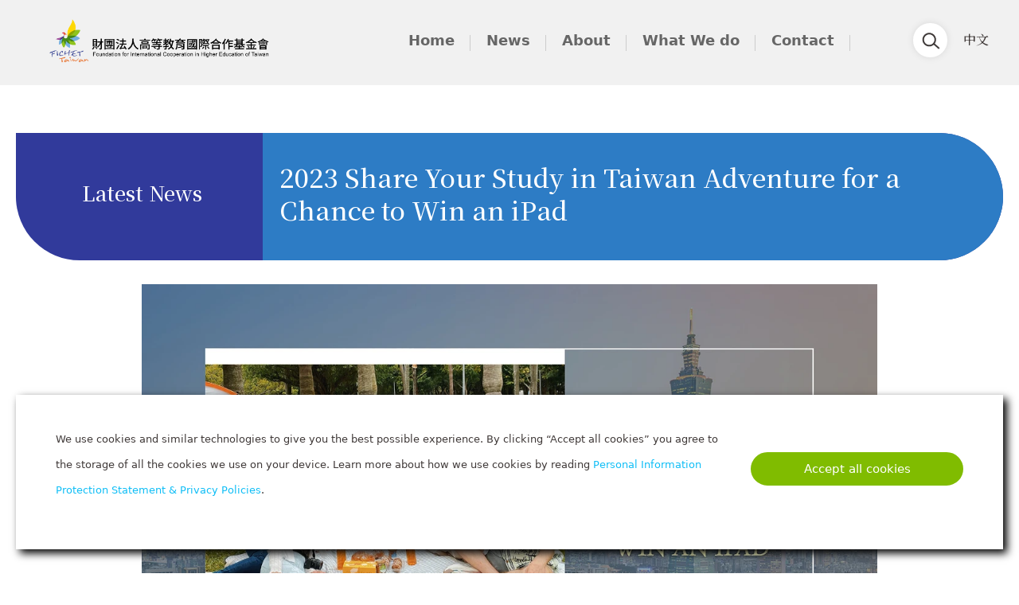

--- FILE ---
content_type: text/html; charset=UTF-8
request_url: https://www.fichet.org.tw/en/news/1/1237
body_size: 19157
content:
<!DOCTYPE html>
<html lang="zh-Hant">
<head>
	<title>2023 Share Your Study in Taiwan Adventure for a Chance to Win an iPad - 財團法人高等教育國際合作基金會</title>
	<meta http-equiv="X-UA-Compatible" content="IE=EmulateIE9">
	<meta name="description" content="Share Your “Study in Taiwan” Adventure for a Chance to Win an iPad Instagram Contest Now Open!">
	<meta property="og:title" content="2023 Share Your Study in Taiwan Adventure for a Chance to Win an iPad - 財團法人高等教育國際合作基金會">
	<meta property="og:description" content="Share Your “Study in Taiwan” Adventure for a Chance to Win an iPad Instagram Contest Now Open!">
	<meta charset="utf-8">
	<meta name="viewport" content="width=device-width, initial-scale=1, user-scalable=no">
	<meta name="referrer" content="strict-origin-when-cross-origin">
	<link rel="icon" href="/images/favicon-32x32.png" sizes="32x32">
	<link rel="icon" href="/images/favicon-192x192.png" sizes="192x192">
	<link rel="apple-touch-icon" href="/images/favicon-180x180.png">
	<link href="https://cdn.jsdelivr.net/npm/bootstrap@5.3.3/dist/css/bootstrap.min.css" rel="stylesheet" integrity="sha384-QWTKZyjpPEjISv5WaRU9OFeRpok6YctnYmDr5pNlyT2bRjXh0JMhjY6hW+ALEwIH" crossorigin="anonymous">
	<link href="https://owlcarousel2.github.io/OwlCarousel2/assets/owlcarousel/assets/owl.carousel.min.css" rel="stylesheet">
	<link href="https://owlcarousel2.github.io/OwlCarousel2/assets/owlcarousel/assets/owl.theme.default.min.css" rel="stylesheet">
	<link href="/css/style.css?1126" rel="stylesheet">
	<link href="/css/en.css?1126" rel="stylesheet">
	<link href="/css/cj.css?1126" rel="stylesheet">
	<link href="/css/lb.css?1126" rel="stylesheet">
	<script async src="https://www.googletagmanager.com/gtag/js?id=UA-164608383-1"></script>
<script>
  window.dataLayer = window.dataLayer || [];
  function gtag(){dataLayer.push(arguments);}
  gtag('js', new Date());
  gtag('config', 'UA-164608383-1');
</script></head>
<body>

		<header>
		<a href="/en/contact" class="chat" title="聯絡我們"><img src="/images/chat.svg"></a>
		<a href="#" class="gotop" title="回到最上方"><img src="/images/arrow-white.svg"></a>
		<div class="mask"></div>
		<div class="container-fluid">
			<div class="row">
				<div class="col-xl-3 col-md-4 col-8">
					<div class="align-middle">
						<div class="text">
							<a href="/en">
								<!--
								<img class="logo" src="/images/logo.svg" alt="財團法人高等教育國際合作基金會">
								-->
								<img class="logo" src="/images/logo_2503.webp" alt="財團法人高等教育國際合作基金會">
							</a>
						</div>
					</div>
				</div>
				<div class="col-xl-9 col-md-8 col-4">
					<div class="tools">
						<ul>
							<li>
								<div class="search_bar">
									<input type="text" placeholder="Search" id="searchKw"><button type="submit" id="searchBtn">Search</button>
								</div>
							</li>
							<li><a href="https://www.fichet.org.tw/news/1/1237">中文</a></li>
						</ul>
					</div>
					<button class="menu_icon" id="mobileMenu"></button>
					<div class="menu-container clearfix">
						<nav class="manu clearfix">
							<ul>
								<li class="m1"><a href="/en">Home</a></li>
								<li class="m2"><a href="/en/news">News</a>
									<ul class="have_mega">
										<li><a href="/en/news/latest_news">Latest News</a></li>
										<li><a href="/en/news/annual_event">Annual Event</a></li>
										<li><a href="/en/news/forward_news">Forward News</a></li>
										<li><a href="/en/news/media_coverage">Media Coverage</a></li>
										<li><a href="/en/recruit">Job Vacancy</a>
																					</li>
									</ul>
								</li>
								<li class="m3"><a>About</a>
									<ul class="have_mega">
										<li><a href="/en/about/us">About Us</a></li>
										<li><a href="/en/about/organization">Organization</a></li>
										<li><a href="/en/about/directors_supervisors">Board of Directors & Supervisors</a></li>
										<li><a href="/en/about/our_staff">Our Staff</a></li>
										<li class="s1 hasSub">
											<a href="/en/about/list_of_member">Member Universities</a>
											<ul>
												<li><a href="/en/about/list_of_member">List of Member</a></li>
												<li><a href="/en/about/annual_partners">Annual Partners</a></li>
											</ul>
										</li>
										<li class="s2 hasSub"><a href="/en/about/foundation">Publications</a>
											<ul>
												<li><a href="/en/about/foundation">Articles of Foundation</a></li>
												<li><a href="/en/about/financial">Financial statements</a></li>
												<li><a href="/en/about/reports">Annual Reports</a></li>
											</ul>
										</li>
									</ul>
								</li>
								<li class="m4">
																		<a>What We do</a>
									<ul class="have_mega">
										<li><a href="https://www.studyintaiwan.org/" target="_blank" rel="noreferrer noopener">Study in Taiwan</a></li>
										<li><a href="https://lmit.edu.tw/" target="_blank" rel="noreferrer noopener">Mandarin in Taiwan</a></li>
										<li><a href="https://teep.studyintaiwan.org/" target="_blank" rel="noreferrer noopener">Taiwan Experience Education Program (TEEP)</a></li>
																				<li class="s2 hasSub"><a href="/en/what_we_do/educator_conferences">Educator Conferences</a>
											<ul>
																								<li><a href="/en/what_we_do/educator_conferences/area1001">APAIE</a></li>
																								<li><a href="/en/what_we_do/educator_conferences/area1002">NAFSA</a></li>
																								<li><a href="/en/what_we_do/educator_conferences/area1003">EAIE</a></li>
																																				<li><a href="/en/what_we_do/faq">FAQ</a></li>
											</ul>
										</li>
										<li class="s3 hasSub"><a href="/en/what_we_do/international_cooperation/events">International Cooperation</a>
											<ul>
												<li><a href="/en/what_we_do/international_cooperation/events">Events</a></li>
												<li><a href="/en/what_we_do/international_cooperation/database">Past Events</a></li>
											</ul>
										</li>
										<li class="s4 hasSub"><a href="/en/what_we_do/serial_reports">Serial Reports</a>
											<ul>
												<li><a href="/en/what_we_do/cooperation">Academic and Research Cooperation</a>
													<ul>
														<li><a href="/en/what_we_do/cooperation/model">Academic and Research Cooperation(Model)</a></li>
														<li><a href="/en/what_we_do/cooperation/case">Academic and Research Cooperation(Case)</a></li>
													</ul>
												</li>
												<li><a href="/en/what_we_do/outstanding">Distinguished Foreign Alumi of Taiwan</a>
													<ul>
														<li><a href="/en/what_we_do/outstanding/model">Distinguished Foreign Alumi of Taiwan(Model)</a></li>
														<li><a href="/en/what_we_do/outstanding/case">Distinguished Foreign Alumi of Taiwan(Case)</a></li>
													</ul>
												</li>
											</ul>
										</li>
										<li class="s5 hasSub"><a href="/en/what_we_do/intl_atp">International Affair Training Program</a>
											<ul>
												<li><a href="/en/what_we_do/intl_atp/executive_cooperation">International Executive Cooperation</a></li>
												<li><a href="/en/what_we_do/intl_atp/training_program">International Administrator Training Program</a></li>
												<li><a href="/en/what_we_do/intl_atp/online_courses">Online Courses</a></li>
											</ul>
										</li>
										<li><a href="https://taiwanstudies.moe.edu.tw/" target="_blank" rel="noreferrer noopener">Taiwan Studies Project</a></li>
									</ul>
								</li>
								<li class="m5"><a href="/en/contact">Contact</a></li>
																<li class="m7 mobile"><a href="https://www.fichet.org.tw/news/1/1237">中文</a></li>
							</ul>
							<div class="mobile">
								<ul class="icon">
									<li><a href="https://www.facebook.com/studyintaiwan"><img src="/images/fb.svg"></a></li>
									<li><a href="https://www.flickr.com/photos/91283665@N05/"><img src="/images/flickr.svg"></a></li>
									<li><a href="https://www.youtube.com/user/FICHETtaiwan?feature=mhee"><img src="/images/youtube.svg"></a></li>
									<li><a href="https://www.instagram.com/study_in_taiwan"><img src="/images/ins.svg"></a></li>
								</ul>
							</div>
						</nav>
					</div>
				</div>
			</div>
		</div>
	</header>
	<main class="container">
	<section class="page-title indigo mb-0 xdot">
		<div class="row">
			<div class="col-md-3 align-middle">
				<div class="text">
					<h4 class="pc">Latest News</h4>
					<h4 class="mobile">Latest News</h4>
				</div>
			</div>
			<div class="col-md-9 align-middle pc">
				<div class="text"><h2>2023 Share Your Study in Taiwan Adventure for a Chance to Win an iPad</h2></div>
			</div>
		</div>
		<div class="tablink sky pc"></div>
	</section>
	<section class="news heading-pic">
		<div class="row justify-content-center">
			<div class="col-md-9">
				<h2 class="news-title mobile">2023 Share Your Study in Taiwan Adventure for a Chance to Win an iPad</h2>
								<picture>
	<source srcset="/album/n_news/6423de3c24688w1200.webp" type="image/webp">	<img src="/album/n_news/6423de3c24688w1200.jpg" alt="2023 Share Your Study in Taiwan Adventure for a Chance to Win an iPad">
</picture>
							</div>
		</div>
	</section>
	<section class="news blog">
		<div class="row justify-content-center">
			<div class="col-md-9">
				<div class="date">2023-03-29</div>
				Study in Taiwan to Find Global Opportunity<br /><br /><strong>Q. What brings you to Taiwan?&nbsp;</strong><br /><br />Share your experiences of learning and living in Taiwan<br /><br /><strong>Event Date: March 15 to 11:00am, June 5, 2023</strong><br /><br /><strong>3 Steps to Win the Prize</strong><br /><br />
<ul>
<li>Step 1. Upload the photos of life in Taiwan to your Instagram feed, tag them @study_in_taiwan, and add the hashtag #studyintaiwan, limiting to one post per account</li>
<li>Step2. Set the post to &ldquo;Public&rdquo;</li>
<li>Step 3. Make sure you follow us on Instagram</li>
</ul>
<strong>Participant Eligibility</strong><br /><br />All international students, including those who are currently studying and used to study in Taiwan&rsquo;s colleges and universities are eligible to enter the contest.&nbsp;<br /><br /><strong>Selection Methods</strong><br /><br />All content submitted has to be original work created by the participant. The photos and Instagram feed will be reviewed and ranked by the following criteria:<br /><br />Instagram LIKE number 40%<br />The comments of Study in Taiwan team 60%<br /><strong>All winners will be announced by the end of June, 2023.</strong><br /><br />
<ul>
<li>First Prize: iPad 10th generation 64G &times;1</li>
<li>Second Prize: AirPods 3rd generation &times;1</li>
<li>Third Prize: HomePod mini &times;1</li>
</ul>
<strong>Notes</strong><br /><br />
<ul>
<li>FICHET may amend the terms and conditions at any time and reserve the right for final interpretation.&nbsp;</li>
<li>Honors and prizes will be revoked, should the recipient:</li>
</ul>
<ol>
<li>Fail to complete the licensing/authorization agreement&nbsp;</li>
<li>Not currently live/stay in Taiwan, unable to accept/redeem the prize in person</li>
<li>Miss the acceptance deadline</li>
<li>Be found to have engaged in conduct inconsistent with the terms of prize award</li>
</ol>
<ul>
<li>Merchandise won as a prize or award will be considered at the market value and could also be considered taxable income. Nonresident aliens may be subject to additional tax rules. For more information, please visit <a href="https://www.etax.nat.gov.tw/etwmain/en/announcement/alien-individual-income-tax/instructions" target="_blank" rel="noopener">https://www.etax.nat.gov.tw/etwmain/en/announcement/alien-individual-income-tax/instructions</a></li>
</ul>
				<div class="block ">
	<b>Contact Info</b>
	<div class="info">
		<h4><span>Senior Manager</span>Shin-Herng Wu</h4>
		<p>
						E-mail：<a href="mailto:herng@fichet.org.tw">herng@fichet.org.tw</a>		</p>
	</div>
</div>
												<div class="block">
	<b>Share</b>
	<div class="info">
		<ul class="icon">
			<li><a href="https://www.facebook.com/sharer/sharer.php?u=https://www.fichet.org.tw/en/news/1/1237" target="_blank" rel="noreferrer noopener"><img src="/images/fb.svg" alt="facebook"></a></li>
			<li><a href="http://line.me/R/msg/text/?2023 Share Your Study in Taiwan Adventure for a Chance to Win an iPad - 財團法人高等教育國際合作基金會%0D%0Ahttps://www.fichet.org.tw/en/news/1/1237" target="_blank" rel="noreferrer noopener"><img src="/images/line.svg" alt="LINE"></a></li>
			<li><a href="http://twitter.com/share?text=2023 Share Your Study in Taiwan Adventure for a Chance to Win an iPad - 財團法人高等教育國際合作基金會&url=https://www.fichet.org.tw/en/news/1/1237" target="_blank" rel="noreferrer noopener"><img src="/images/twitter.svg" alt="twitter"></a></li>
		</ul>
	</div>
</div>			</div>
		</div>
	</section>
	<section class="row ncpn">
		<div class="col-md-4 pncol">
							<a href="/en/news/1/1242">
					<div class="arrow"><img class="tmr" src="/images/arrow-blue.svg"></div>
					<div>
						<div class="btmtl">Previous article</div>
						<div class="btmb">FICHET Advancing Taiwan-US Higher Education Ties at NAFSA 2023</div>
					</div>
				</a>
					</div>
		<div class="col-md-4"></div>
		<div class="col-md-4 pncol">
							<a href="/en/news/1/1229">
					<div>
						<div class="btmtr">Next article</div>
						<div class="btmb">FICHET Driving Cross-Border Collaboration in Higher Ed at APAIE 2023</div>
					</div>
					<div class="arrow"><img src="/images/arrow-blue.svg"></div>
				</a>
					</div>
	</section>
</main>	<footer lang="en" bu="https://www.fichet.org.tw/" token="aH1qFqPx23O4dKrt">
		<section class="promote">
			<div class="hunting blue">
				<h4>Vacancies for International Affairs</h4>
				<p>We sincerely welcome all the friends with passions and interests in higher education and employment to become our partners.</p>
				<a href="/en/recruit" class="bt">More</a>
			</div>
			<div class="edm indigo">
				<h4>Newsletter</h4>
				<input type="email" placeholder="Your Email" id="edmEmail" title="E-mail">
				<a href="#" class="bt" id="btnEdmSubmit">Subscribe</a>
			</div>
		</section>
		<div class="container">
			<section class="info">
				<!--
				<img class="logo" src="/images/logo-footer.png" alt="fichet taiwan 財團法人高等教育國際合作基金會">
				-->
				<img class="logo" src="/images/logo_footer_2025.png?v2" alt="fichet taiwan 財團法人高等教育國際合作基金會">
				<p>TEL：+886-2-2322-2280<br>FAX：+886-2-2322-2528</p>
				<p>ADD：Rm. 202, No. 5, Ln. 199, Jinhua St., Da’an Dist., Taipei City , Taiwan (R.O.C.)</p>
				<ul class="icon">
					<li><a href="https://www.facebook.com/studyintaiwan" target="_blank" rel="noreferrer noopener"><img src="/images/fb.svg"></a></li>
					<li><a href="https://www.flickr.com/photos/91283665@N05/" target="_blank" rel="noreferrer noopener"><img src="/images/flickr.svg"></a></li>
					<li><a href="https://www.youtube.com/user/FICHETtaiwan?feature=mhee" target="_blank" rel="noreferrer noopener"><img src="/images/youtube.svg"></a></li>
					<li><a href="https://www.instagram.com/study_in_taiwan" target="_blank" rel="noreferrer noopener"><img src="/images/ins.svg"></a></li>
				</ul>
				<div class="copy mobile">Copyright©  Foundation for International Cooperation in Higher Education of Taiwan all rights reserved</div>
				<div class="mobile policy">
					<div><a href="/en/about/privacy">Personal Information Protection Statement & Privacy Policies</a></div>
					<div><a href="/en/about/terms_of_use">Copyrights</a></div>
					<div><a href="/en/about/policy">Cyber Security Policy</a></div>
				</div>
			</section>
			<section class="page-half">
				<div class="content">
					<ul>
						<h4>About</h4>
						<li><a href="/en/news">News</a></li>
						<li><a href="/en/about/us">About FICHET</a></li>
						<li><a href="/en/about/organization">Organization</a></li>
						<li><a href="/en/about/directors_supervisors">Board of Directors & Supervisors</a></li>
						<li><a href="/en/about/our_staff">Our Staff</a></li>
						<li><a href="/en/about/list_of_member">Member Universities</a></li>
						<li><a href="/en/about/foundation">Public Information</a></li>
					</ul>
					<ul>
						<h4>What We do</h4>
						<li><a href="https://www.studyintaiwan.org/" target="_blank" rel="noreferrer noopener">Study in Taiwan</a></li>
						<li><a href="https://lmit.edu.tw/" target="_blank" rel="noreferrer noopener">Mandarin in Taiwan</a></li>
						<li><a href="https://teep.studyintaiwan.org/" target="_blank" rel="noreferrer noopener">Taiwan Experience Education Program (TEEP)</a></li>
						<li><a href="/en/what_we_do/educator_conferences">Educator Conferences</a>
						<li><a href="/en/what_we_do/international_cooperation/events">International Cooperation</a></li>
						<li><a href="/en/what_we_do/serial_reports">Serial Reports</a></li>
						<li><a href="/en/what_we_do/intl_atp">International Affair Training Program</a></li>
						<li><a href="https://taiwanstudies.moe.edu.tw/" target="_blank" rel="noreferrer noopener">Taiwan Studies Project</a></li>
					</ul>
					<ul>
						<h4>Info Links</h4>
						<li><a href="/en/contact">Contact</a></li>
												<li><a href="/en/about/privacy">Personal Information Protection Statement & Privacy Policies</a></li>
						<li><a href="/en/about/terms_of_use">Copyrights</a></li>
						<li><a href="/en/about/policy">Cyber Security Policy</a></li>
					</ul>
					<div class="copy">Copyright©  Foundation for International Cooperation in Higher Education of Taiwan all rights reserved</div>
				</div>
			</section>
		</div>
	</footer>
		<div class="cookies">
		<div class="container">
			<div class="info">
				<div class="row">
					<div class="col-md-9">
						<p>
							We use cookies and similar technologies to give you the best possible experience.
							By clicking “Accept all cookies” you agree to the storage of all the cookies we use on your device.
							Learn more about how we use cookies by reading <a href="/about/privacy">Personal Information Protection Statement & Privacy Policies</a>.
						</p>
					</div>
					<div class="col-md-3">
						<a href="#" class="bt-green" id="btnAcceptCookie">Accept all cookies</a>
					</div>
				</div>
			</div>
		</div>
	</div>
		<script src="https://cdn.jsdelivr.net/npm/bootstrap@5.3.3/dist/js/bootstrap.bundle.min.js" integrity="sha384-YvpcrYf0tY3lHB60NNkmXc5s9fDVZLESaAA55NDzOxhy9GkcIdslK1eN7N6jIeHz" crossorigin="anonymous"></script>
	<script src="https://code.jquery.com/jquery-3.6.0.min.js" integrity="sha256-/xUj+3OJU5yExlq6GSYGSHk7tPXikynS7ogEvDej/m4=" crossorigin="anonymous"></script>
	<script src="https://www.jqueryscript.net/demo/Multilevel-Sliding-Menu-jQuery-Mobile-Menu/jquery-simple-mobilemenu.min.js"></script>
	<script src="https://cdnjs.cloudflare.com/ajax/libs/OwlCarousel2/2.3.4/owl.carousel.min.js" integrity="sha512-bPs7Ae6pVvhOSiIcyUClR7/q2OAsRiovw4vAkX+zJbw3ShAeeqezq50RIIcIURq7Oa20rW2n2q+fyXBNcU9lrw==" crossorigin="anonymous" referrerpolicy="no-referrer"></script>
	<script src="/js/fn.js?1126"></script>
	<script src="/js/g.js?1126"></script>
	<script src="/js/s?1126"></script>	</body>
</html>

--- FILE ---
content_type: text/css
request_url: https://www.fichet.org.tw/css/style.css?1126
body_size: 67223
content:
@import url('https://fonts.googleapis.com/css2?family=Noto+Serif+TC:wght@500;700&display=swap');
@import url('https://fonts.googleapis.com/css2?family=Roboto:wght@300;700&display=swap');
@import url('https://fonts.googleapis.com/css2?family=Noto+Sans+TC:wght@500&display=swap');

body {
    line-height: 2em;
    /*background-image: url(../images/bg-bird.svg);
    background-repeat: no-repeat;
    background-position: -50px 15%;
    background-size: 450px;*/
    z-index: -1;
    color: var(--dark);
}

:root {
    --indigo: #313A9B;
    --blue: #10BEF6;
    --sky: #2D7CC5;
    --babyblue: #DBF5FE;
    --violet: #738acf;
    --purple: #A736A0;
    --yellow: #FFB500;
    --green: #80BC00;
    --lightgreen: #c5dd8b;
    --dark: #403a39;
    --org: #ff4b00;
}

.hunting.blue,
.page-title.blue,
.bt-round,
.opacity.blue {
    background: var(--blue);
}

.page-title.indigo,
.edm.indigo,
.opacity.indigo,
.page-title.indigo {
    background: var(--indigo);
}

.tablink.sky {
    background: var(--sky);
}

.block.org b {
    background: var(--org);
}

.violet {
    background: var(--violet);
}

.bt-round.white {
    background: white;
}

.page-title.yellow,
.title-round.yellow,
.block.yellow b,
.page-half.yellow .content::before,
.owl-tablink.yellow a.active::after,
.owl-tablink.yellow a:hover::after,
.bt-round.yellow {
    background: var(--yellow);
}

.page-title.green,
.opacity.green,
.title-round.green,
.block.green b {
    background: var(--green);
}

a.lightgreen,
.tablink.lightgreen {
    background: var(--lightgreen);
}

.block.purple b,
.owl-tablink.purple a.active::after,
.owl-tablink.purple a:hover::after,
.bt-round.purple,
.page-title2.purple {
    background: var(--purple);
}

a.babyblue {
    background: var(--babyblue);
}

.black,
a.babyblue,
a.download,
.album a,
.bt-round.white {
    color: var(--dark);
}

.text-blue {
    color: var(--blue);
}

.album a:hover,
.text-indigo {
    color: var(--indigo);
}

.opacity {
    opacity: .5;
}

.form-label,
.col-form-label {
    display: block;
    font-weight: bold;
}

.form-check-input:checked {
    background-color: var(--blue);
    border-color: var(--blue);
}

.radio .form-check {
    display: inline-block;
    margin-right: 10px;
}

textarea.form-control {
    border-radius: 10px;
}

.form-label em {
    display: block;
    font-size: 90%;
    font-style: normal;
    color: gray;
    position: relative;
    top: -5px;
}

h1,
h2,
h3,
h4,
h5 {
    font-family: 'Noto Serif TC', serif;
    line-height: 1.3em;
}

.owl-main .title-round h3 {
    font-size: 1.8em;
}

.owl-main .title-round.yellow {
    background: rgba(255, 181, 0, .7);
}

.title-round h3 {
    font-size: 2em;
    text-align: center;
}

h5 {
    font-size: 1.2em;
    line-height: 1.4em !important;
}

h6 {
    font-family: 'Noto Sans TC', sans-serif;
    font-weight: 500;
}

a {
    text-decoration: none;
    color: var(--blue);
}

#forie {
    border: 2px solid #f5c2c7;
    background: #f8d7da;
    color: #842029;
    padding: 50px;
}

section {
    position: relative;
}

.chat {
    position: fixed;
    width: 50px;
    height: 50px;
    padding: 10px;
    border-radius: 50px;
    background: var(--green);
    box-shadow: 2px 2px 10px rgba(0, 0, 0, .3);
    bottom: 90px;
    right: 30px;
}

.chat img {
    position: relative;
    top: -3px;
}

.gotop {
    position: fixed;
    width: 47px;
    height: 47px;
    padding: 10px;
    border-radius: 50px;
    background: var(--yellow);
    box-shadow: 2px 2px 10px rgba(0, 0, 0, .3);
    bottom: 30px;
    right: 30px;
    transform: rotate(-90deg);
}

.gotop img {
    position: relative;
    top: -4px;
    left: 2px;
}

/*藍框*/
button:focus,
btn-close:focus,
.accordion-button:focus,
.form-control:focus,
.form-select:focus,
.btn-close:focus,
input:focus {
    background-color: white;
    border-color: inherit;
    outline: 0;
    box-shadow: none;
}

p,
.blog ol ul {
    margin-bottom: 1.4em;
}

.blog ol ul {
    margin-bottom: 1.4em;
    padding-left: 20px;
}

.blog li {
    margin-bottom: 10px;
}

.blog p,
.block .blog p {
    font-size: 1.05em;
    margin-bottom: 30px;
}

.blog h1,
.blog h2,
.blog h3,
.blog h4,
.blog h5,
.blog h6 {
    margin-bottom: 20px;
}

.blog h6 {
    font-size: 1.2em;
}

img {
    width: 100%;
    max-width: 100%;
}

.blog img {
    width: auto;
}

.member img {
    width: 85%;
}

.embed {
    position: relative;
    margin: 0;
    width: 100%;
    overflow: hidden;
    padding-top: 56.25%;
    /* 16:9 Aspect Ratio */
}

.responsive-iframe {
    position: absolute;
    top: 0;
    left: 0;
    bottom: 0;
    right: 0;
    width: 100%;
    height: 100%;
    border: none;
}

.page-title {
    color: white;
    border-radius: 0 50em 50em 50em;
    font-family: 'Noto Serif TC', serif;
    padding: 30px 0;
    position: relative;
    margin-bottom: 50px;
    margin-top: 30px;
}

.page-title::before {
    position: absolute;
    content: "";
    width: 150px;
    height: 105%;
    background: url(../images/dots.svg) no-repeat;
    background-size: contain;
    right: 10%;
    bottom: 10px;
    z-index: 1;
}

.page-title.xdot::before {
    display: none;
}

.page-title .align-middle {
    height: auto;
}

.single .page-title {
    width: 20%;
    text-align: center;
    position: absolute;
}

.single .page-title .align-middle {
    width: 100%;
}

.page-title .text {
    height: 100px;
}

.page-title h2 {
    position: relative;
    z-index: 2;
    margin-left: 15px;
    margin-right: 20px;
}

.page-title h4 {
    text-align: center;
    font-size: 1.6em;
    margin-left: 5px;
    width: 105%;
}

.page-title p {
    line-height: 1.6em;
    font-size: 18px;
    padding: 0 40px;
    margin-bottom: 0;
    position: relative;
    z-index: 2;
}

.page-title .col-md-9 {
    position: relative;
}

.bottom100 {
    margin-bottom: 100px;
}

.align-middle {
    display: table;
    height: 100%;

}

.align-middle .text {
    display: table-cell;
    vertical-align: middle;
}

.notfound .align-middle {
    width: 100%;
}

.tablink,
.heading-pic img,
.page-half .content {
    width: 80%;
    right: 0;
}

.tablink {
    position: absolute;
    bottom: 0;
    height: 100%;
    border-radius: 0 50em 50em 0;
    font-family: Microsoft JhengHei;
    font-weight: bold;
    text-align: center;
    padding: 20px 40px 0 40px;
    right: 0;
    width: 75%;
}

.page-title.pic {
    margin-bottom: calc(400px - 160px);
}

.pic .tablink {
    bottom: auto;
    top: 0;
    height: 400px;
    border-radius: 0 0 5em 0;
}

.cjk {
    list-style-type: cjk-ideographic;
}


.owl-tablink a {
    color: var(--dark);
    display: block;
    padding-bottom: 10px;
}

.owl-tablink a::after {
    width: 0;

}

.owl-tablink a.active,
.owl-tablink a:hover {
    position: relative;
}

.owl-tablink a.active::after,
.owl-tablink a:hover::after {
    position: absolute;
    content: "";
    width: 100%;
    height: 5px;
    background-color: var(--blue);
    border-radius: 50em;
    bottom: 0;
    left: 0;
}

.heading-pic,
.news.heading-pic {
    position: relative;
    margin: 30px 0;
}

.heading-pic img {
    position: relative;
    width: 100%;
}

.page-half {
    position: relative;
    text-align: end;
    margin-top: 0;
}

.page-half .content,
.page-half.single.outside .content {
    position: relative;
    text-align: start;
    display: inline-block;
    padding: 70px 70px 100px 100px;
}

.page-half .content.news {
    padding-top: 100px;
}

.page-half .content.form {
    padding-top: 0;
}

.page-half.single .content {
    padding: 50px 0 100px 50px;
}

footer .page-half .content {
    padding: 80px;
}

.page-half .content::before {
    position: absolute;
    content: "";
    width: 100%;
    top: 0;
    left: -100%;
    padding: 50px;
    height: 100%;
    background: var(--indigo);
    opacity: .15;
}

.page-half .content.none::before {
    display: none;
}

.page-half.green .content::before {
    background: var(--green);
}

.page-half.single .content::before {
    top: 180px;
}

.card {
    border-radius: 0;
    padding: 8px;
    margin-bottom: 20px;
}

.card p {
    margin: 0;
    padding-top: 10px;
    font-size: 14px;
}

ul.col4 li {
    width: 24%;
    margin: 10px 0;
}

table ul.col4 {
    padding: 0 10%;
}

table {
     border-collapse: separate;
    /* border-collapse: collapse; */
    width: 100% !important;
    line-height: 1.4em;
}

table ul {
    list-style: none;
    margin: 0;
    padding: 0;
}

table ul li {
    display: inline-block;
}

table th {
    padding-top: 12px;
    padding-bottom: 12px;
    text-align: left;
    background-color: var(--indigo);
    color: white;
}

.text-center table th {
    text-align: center;
}

table th,
table td {
    padding: 15px 30px;

}

table th.one:first-child,
table th.one:last-child {
    text-align: center;
}

table th.one:first-child::before {
    border: 1px solid var(--indigo);
    border-radius: 20px 20px 0 0;
}

table tr {
    border: 1px solid var(--indigo);
    border-left: 0;
    border-right: 0;
}

table tr:first-child,
table tr:last-child,
table tr:last-child td {
    border: none;
}

table td {
    border-bottom: 1px solid var(--indigo);
    position: relative;
}


table tr:last-child td.one:last-child::before {
    border-radius: 0 0 20px 20px;
    border-bottom: 0;
}

.normal td,
.normal tr:last-child td {
    border: 1px solid var(--indigo);
    border-left: 0;
}

.normal th {
    border: 1px solid white;
    border-top: 0;
    border-left: 0;
}

.normal th:last-child,
.normal td:last-child {
    border-right: 0;
}

.normal td {
    border-bottom: 0;
}

.normal th,
.normal td {
    padding: 10px 15px;
}

.normal table tr:last-child td {
    border: 1px solid var(--indigo);
    border-bottom: 0;
    border-left: 0;
}

.normal table tr:last-child td:last-child {
    border-right: 0;
}


.table {
    border: 1px solid var(--indigo);
    border-radius: 18px;
    overflow: hidden;
    margin: 20px 0;
}

.linetop {
    border-top: 8px solid white;
    padding-bottom: 40px;
}

.promote {
    width: 100%;
    color: white;
    text-align: center;
    position: relative;
    background: white;
}

.promote h4 {
    margin-bottom: 30px;
}

.promote p {
    max-width: 360px;
    margin: 0 auto;
}

.promote a {
    color: white;
    margin-top: 20px;
    display: inline-block;
}

.notfound {
    background: url(../images/bg-color.svg) center white;
    height: 60vh;
}

.notfound h2 {
    font-family: 'Roboto', sans-serif;
    font-weight: 700;
    font-size: 7em;
    text-align: center;
}

.owl-nav .owl-next {
    right: -25px;
}

.friends {
    padding: 100px 0;
}

.owl-friends {
    margin: 0 30px;
}

.owl-friends .owl-nav {
    top: calc(50% - 20px);
}

.owl-friends .owl-nav .owl-next {
    right: -40px;
}

.owl-friends .owl-nav .owl-prev {
    left: -40px;
}

.owl-friends .item img {
    max-height: 60px;
    width: auto;
    margin:0 auto;
}

.hunting,
.edm {
    width: 52%;
    padding: 50px;
}

.hunting {
    border-radius: 0 0 50em 0;
    position: relative;
}

.edm {
    border-radius: 50em 0 0 0;
    position: absolute;
    top: 0;
    right: 0;
    height: 100%;
}

.edm input {
    display: block;
    border: none;
    width: 100%;
    max-width: 360px;
    margin: 10px auto;
    text-align: center;
}

.bt {
    display: inline-block;
    padding: 10px 20px 10px 50px;
    position: relative;
    font-family: Microsoft JhengHei;
    line-height: 18px;
    border: none;
    background: none;
    color: #333;
}

.bt::before {
    position: absolute;
    content: "";
    width: 40px;
    height: 40px;
    background: var(--yellow);
    border-radius: 50em;
    top: 0;
    left: 0;
}

.bt.next {
    padding: 5px 0 5px 40px;
    color: var(--dark);
    font-size: 15px;
}

.bt.next::before {
    background: url(../images/arrow.svg);
    background-size: contain;
    -moz-transform: rotate(-90deg);
    -webkit-transform: rotate(-90deg);
    -o-transform: rotate(-90deg);
    -ms-transform: rotate(-90deg);
    transform: rotate(-90deg);
    width: 30px;
    height: 30px;
    top: 5px;
}

.bt-round {
    padding: 3px 20px;
    border-radius: 50em;
    color: white;
    font-size: 14px;
    display: inline-block;
    text-align: center;
    min-width: 130px;
    cursor: pointer;
}

.bt-round.lightgreen {
    color: var(--dark);
}

.bt-round.green {
    background: var(--green);
}

.bt-round:hover,
.bt-round.blue {
    color: #fff;
}

.classification {
    position: relative;
    height: 80vh;
}

.classification::before {
    position: absolute;
    content: "";
    width: 100%;
    height: 100%;
    top: 0;
    left: 0;
    /*
    background: rgba(0, 0, 0, .3);
    */
}

.flex ul {
    display: flex;
    flex-wrap: wrap;
    list-style: none;
    margin: 0;
    padding: 0;
    justify-content: center;
}

.flex ul li {
    flex: 1;
    position: relative;
    max-width: 30%;
}

.classification ul li {
    margin: 5px;
    padding: 20px 20px 50px 20px;
    border: 8px solid rgba(116, 186, 235, .5);
}

.classification ul li::before {
    position: absolute;
    content: "";
    background: white;
    width: 100%;
    height: 100%;
    top: 0;
    left: 0;
}

.classification ul li .info {
    position: relative;
    z-index: 2;
}

.classification .position {
    position: absolute;
    width: 100%;
    bottom: 15vh;
}

.classification img {
    max-height: 40px;
    max-width: 100%;
    width: auto;
    margin: 30px 0;
    display: block;
}

.classification ul li:first-child img {
    max-height: 60px;
    margin-top: 10px;
}

.classification ul li:nth-child(3) img {
    max-height: 50px;
    margin-top: 20px;
}

.classification ul li:nth-child(4) img {
    max-height: 50px;
    margin-top: 20px;
}

.classification .bt-round {
    position: absolute;
    right: 10px;
    bottom: 10px;
    min-width: auto;
}

input {
    border-radius: 50em;
    font-size: 1em;
    padding: 8px 15px;
    outline: 0;
}

::placeholder {
    color: var(--indigo);
}

.news-list {
    margin-top: 50px;
}

.news-list a {
    color: black;
}

.news-list article {
    border-bottom: 1px solid #ccc;
    position: relative;
    min-height: 220px;
    padding-bottom: 20px;
    margin-bottom: 40px;
}

.news-list article h3 {
    margin: 20px 0;
}

.news-list article h3 a {
    color: var(--dark);
}

.news-list article h3 a:hover {
    color: var(--indigo);
}

.news-list.blue article h3 a:hover {
    color: var(--blue);
}

.news-list article .pic {
    position: absolute;
    left: 0;
}

.news-list article img {
    box-shadow: 10px 10px 0 var(--indigo);
    max-width: 275px;
    max-height: 180px;
}

.news-list.yellow article img {
    box-shadow: 10px 10px 0 var(--yellow);
}

.news-list.blue article img {
    box-shadow: 10px 10px 0 var(--blue);
}

.news-list article .info {
    margin-left: 340px;
}

.news-list.inside article {
    display: flex;

}

.news-list.inside article .pic {
    position: relative;
    flex: 1;
    justify-content: flex-start;
    left: 0;
    text-align: left;
}

.news,
.contact,
.blog {
    margin-bottom: 100px;
}

.news .date {
    text-align: right;
    margin-bottom: 30px;
}

.title {
    position: relative;
}

.home-news a,
.home-event a {
    color: var(--dark);

}

.home-news h5,
.home-event h5 {
    margin-bottom: 15px;
}

.home-news .bt-round,
.home-news img,
.home-news .embed {
    margin-bottom: 15px;
    color: white;
}

.home-news ul li {
    padding-bottom: 25px;
}

.home-news .date {
    position: absolute;
    bottom: -20px;
}

.home-event {
    padding-top: 20px;
    padding-bottom: 60px;
}

.home-event ul li {
    background: white;
}

.home-event .date {
    text-align: center;
    background: var(--blue);
    text-transform: uppercase;
    font-size: 1.2em;
    padding: 10px;
    color: white;
}

.home-event .info {
    padding: 20px 30px;
}

.home-event .info p,
.home-news p {
    font-size: 15px;
    line-height: 1.6em;
}

.home-news .container,
.home-event .container {
    position: relative;
}

.home-news .bt.next {
    position: absolute;
    right: 40px;
    bottom: 0;
}

.home-event .bt.next {
    position: absolute;
    right: 40px;
    bottom: -20px;
}

.home-news .bt.next::before,
.home-event .bt.next::before {
    top: 0px;
}

footer {
    background: #ccc;
    border-bottom: 25px solid var(--indigo);
    line-height: 1.6em;
}

footer .page-half .content::before {
    background: white;
    opacity: 1;
}

footer .page-half .content {
    padding-bottom: 30px;
}

footer .content ul {
    display: inline-table;
    margin: 0;
    padding: 0;
    list-style: none;
    width: 38%;
}

footer .content ul:first-child,
footer .content ul:nth-child(3) {
    width: 30%;
}

footer .content ul h4 {
    color: var(--indigo);
    border-top: 1px solid var(--indigo);
    border-bottom: 1px solid var(--indigo);
    padding: 15px;
    position: relative;
    width: 102%;
    margin-bottom: 20px;
}

footer .content ul li {
    padding: 2px 0 2px 15px;
}

footer .content ul li a {
    color: var(--dark);
}

footer .container {
    position: relative;
}

footer .copy {
    font-size: 13px;
    border-top: 1px solid var(--indigo);
    padding-top: 20px;
    padding-left: 15px;
    margin-top: 40px;
}

footer .info {
    width: 18%;
    position: absolute;
    z-index: 2;
    padding-top: 50px;
    font-size: 13px;
    height: 100%;
    left: 2%;
}

footer .logo {
    margin-bottom: 20px;
    max-width: 230px;
    width: 100%;
}

footer .icon {
    bottom: 40px;
    position: absolute;
}

.icon {
    list-style: none;
    padding: 0;
    margin: 0;
}

.icon li {
    display: inline-block;
    border-radius: 50em;
    margin: 10px 10px 0 0;
    background: var(--indigo);
    padding: 5px;
    width: 40px;
    height: 40px;
}

.icon li img {
    width: 30px;
}

.block .icon li {
    padding: 6px 5px;
}

.block .icon li img {
    position: relative;
    top: -3px;
}

.icon li:hover,
.block .icon li:nth-child(2):hover,
.block .icon li:nth-child(3):hover,
.bt-round:hover,
.bt:hover::before {
    background: var(--org);
}

.block {
    position: relative;
    margin-top: 70px;
    margin-left: 230px;
}

.block.ceo {
    margin: 50px 0 20px;
}

.block b {
    position: absolute;
    left: -230px;
    padding: 15px;
    color: white;
    border-radius: 50em;
    font-family: 'Noto Serif TC', serif;
    min-width: 160px;
    text-align: center;
    display: inline-block;
    font-weight: normal;
    background: var(--blue);
}

.block h4 {
    font-size: 1.3em;
}

.block h4 span {
    display: block;
    font-size: 15px;
}

.contact .block p {
    line-height: 1.4em;
}

.block .icon li:nth-child(2) {
    background: #01c944;
}

.block .icon li:nth-child(3) {
    background: #1e9af0;
}

.block .bt {
    display: block;
    margin: 10px 0;
}

.block button.bt {
    display: inline-block;
}

.inside .block b {
    position: relative;
    left: 0;
    margin-bottom: 20px;
}

.team p {
    padding-left: 70px;
    position: relative;
}

.team p b {
    position: absolute;
    left: 0;
}

.search-box {
    margin-bottom: 30px;
}

.search-box .bt-round {
    padding: 5px 20px;
}

button.bt-round {
    border: none;
}

.dropbtn {
    font-family: Microsoft JhengHei;
    border: 1px solid var(--dark);
    padding: 10px 60px 10px 30px;
    background: url(../images/arrow.svg) 96% center no-repeat white;
    background-size: 38px;
    border-radius: 50em;
    width: 100%;
    display: block;
}

.dropdown {
    position: relative;
    display: inline-block;
    min-width: 200px;
    text-align: center;
}

.dropdown-content {
    font-family: Microsoft JhengHei;
    display: none;
    position: absolute;
    width: 100%;
    border-radius: 20px;
    box-shadow: 0px 8px 16px 0px rgba(0, 0, 0, 0.2);
    z-index: 1;
}

.dropdown-content a {
    color: black;
    padding: 5px 16px;
    background: white;
    text-decoration: none;
    display: block;
}

.dropdown-content a:first-child {
    border-radius: 20px 20px 0 0;
}

.dropdown-content a:last-child {
    border-radius: 0 0 20px 20px;
}

.dropdown-content a:hover {
    background: var(--indigo);
    color: white;
}

.dropdown:hover .dropdown-content {
    display: block;
}

.pagination {
    float: right;
}

.pagination li:nth-child(1) {
    line-height: 3em;
}

.pagination li:nth-child(2) {
    margin: 0 15px;
    padding-top: 5px;
}

.pagination .prve,
.pagination .next {
    font-size: 0;
    line-height: 0;
    text-indent: -9999px;
    width: 40px;
    height: 40px;
    display: block;
    background: red;

}

.pagination .prve {
    background: url(../images/arrow.svg);
    -moz-transform: rotate(90deg);
    -webkit-transform: rotate(90deg);
    -o-transform: rotate(90deg);
    -ms-transform: rotate(90deg);
    transform: rotate(90deg);
    background-size: contain;
}

.pagination .next {
    background: url(../images/arrow.svg);
    -moz-transform: rotate(-90deg);
    -webkit-transform: rotate(-90deg);
    -o-transform: rotate(-90deg);
    -ms-transform: rotate(-90deg);
    transform: rotate(-90deg);
    background-size: contain;
}

.pagination .prve:hover,
.pagination .next:hover,
.bt.next:hover::before {
    background: url(../images/arrow-org.svg);
    background-size: contain;
}

.pagination input {
    border-radius: 0;
    border: 1px solid var(--dark);
    padding: 3px;
    width: 40px;
    text-align: center;
}

.mobile_menu {
    position: relative;
    text-align: center;
    font-family: 'Noto Serif TC', serif;
    margin: 0;
    padding: 50px 0;
}

.sm_menu_outer .mobile_menu .submenu {
    padding: 50px 0;
}

.mobile_menu li {
    list-style: none;
}

.mobile_menu a {
    color: white;
    text-decoration: none;
}

.sm_menu_outer.active .mobile_menu {
    display: block;
}

.sm_menu_outer {
    height: calc(100vh - 130px);
    overflow-y: auto;
    overflow-x: hidden;
    position: fixed;
    right: 0;
    bottom: 0;
    z-index: -9;
    width: 100%;
    opacity: 0;
    background-color: var(--green);
    -webkit-transition: opacity 0.2s;
    -moz-transition: opacity 0.2s;
    transition: opacity 0.2s;
}

.sm_menu_outer.active {
    opacity: 1;
    z-index: 999;
}

.sm_menu_outer .mobile_menu a,
.sm_menu_outer .mobile_menu li.back a {
    display: inline-block;
    padding: 3vh 15px;
    position: relative;
    font-size: 1.8em;
    letter-spacing: 2px;
}

.sm_menu_outer .mobile_menu .hasChild a {
    padding-right: 50px;
}

.sm_menu_outer .mobile_menu .hasChild a::after {
    position: absolute;
    content: "";
    right: 0;
    width: 30px;
    height: 30px;
    background: url(../images/arrow.svg) right no-repeat;
    background-size: contain;
    -moz-transform: rotate(-90deg);
    -webkit-transform: rotate(-90deg);
    -o-transform: rotate(-90deg);
    -ms-transform: rotate(-90deg);
    transform: rotate(-90deg);
}

.sm_menu_outer .mobile_menu li.back a {
    padding-left: 50px;
    padding-bottom: 25px;
    margin-bottom: 15px;
    border-bottom: 1px solid var(--yellow);
    min-width: 300px;
}

.sm_menu_outer .mobile_menu li.back a::before {
    position: absolute;
    content: "";
    left: 15px;
    width: 30px;
    height: 30px;
    background: url(../images/arrow.svg) right no-repeat;
    background-size: contain;
    -moz-transform: rotate(90deg);
    -webkit-transform: rotate(90deg);
    -o-transform: rotate(90deg);
    -ms-transform: rotate(90deg);
    transform: rotate(90deg);
}

.sm_menu_outer .mobile_menu .hasChild .submenu a::after {
    display: none;
}

/*Sub Menu anim */
.sm_menu_outer .mobile_menu .submenu {
    background-color: var(--green);
    height: 100%;
    position: absolute;
    right: -100%;
    top: 0;
    transition: all 0.5s ease 0s;
    width: 100%;
    z-index: 999;
}

.sm_menu_outer .mobile_menu li.active>.submenu {
    right: 0;
}

.sm_menu_outer .mobile_menu .submenu a {
    padding: 8px;
    letter-spacing: normal;
    font-size: 1.2em;
}

.sm_menu_outer .mobile_menu .submenu li:last-child {
    padding-bottom: 50px;
}

/*Hamburger Animation */
#sm_menu_ham {
    cursor: pointer;
    float: right;
    height: 40px;
    position: fixed;
    right: 5px;
    -webkit-transform: rotate(0deg);
    -moz-transform: rotate(0deg);
    transform: rotate(0deg);
    -webkit-transition: all 0.5s ease-in-out 0s;
    -moz-transition: all 0.5s ease-in-out 0s;
    -o-transition: all 0.5s ease-in-out 0s;
    transition: all 0.5s ease-in-out 0s;
    width: 48px;
    top: 45px;
    right: 20px;
    z-index: 9999;
}

#sm_menu_ham span {
    background-color: var(--dark);
    border-radius: 5px;
    display: block;
    height: 2px;
    left: 0;
    opacity: 1;
    position: absolute;
    -webkit-transform: rotate(0deg);
    -moz-transform: rotate(0deg);
    transform: rotate(0deg);
    -webkit-transition: all 0.25s ease-in-out 0s;
    -moz-transition: all 0.25s ease-in-out 0s;
    -o-transition: all 0.25s ease-in-out 0s;
    transition: all 0.25s ease-in-out 0s;
    width: 40px;
}

#sm_menu_ham span:nth-child(1) {
    top: 0;
}

#sm_menu_ham span:nth-child(2),
#sm_menu_ham span:nth-child(3) {
    top: 15px;
}

#sm_menu_ham span:nth-child(4) {
    top: 30px;
}

#sm_menu_ham.open span:nth-child(1) {
    left: 50%;
    top: 18px;
    width: 0;
}

#sm_menu_ham.open span:nth-child(2) {
    -webkit-transform: rotate(45deg);
    -moz-transform: rotate(45deg);
    transform: rotate(45deg);
}

#sm_menu_ham.open span:nth-child(3) {
    -webkit-transform: rotate(-45deg);
    -moz-transform: rotate(-45deg);
    transform: rotate(-45deg);
}

#sm_menu_ham.open span:nth-child(4) {
    left: 50%;
    top: 18px;
    width: 0;
}

.mobile_menu .icon {
    position: relative;
    bottom: auto;
    top: 20px;
}

.mobile_menu .icon a {
    padding: 0;
}

.owl-carousel {
    position: relative;
    width: auto;
}

.owl-nav {
    position: absolute;
    top: 0;
    width: 100%;
    color: white;
}

.owl-carousel img {
    width: 100%;
}

.owl-carousel .owl-nav button.owl-prev img {
    -moz-transform: rotate(180deg);
    -webkit-transform: rotate(180deg);
    -o-transform: rotate(180deg);
    -ms-transform: rotate(180deg);
    transform: rotate(180deg);
}

.owl-carousel .owl-nav button.owl-next,
.owl-carousel .owl-nav button.owl-prev {
    position: absolute;
}

.owl-tablink.owl-carousel .owl-nav button.owl-next,
.owl-tablink.owl-carousel .owl-nav button.owl-prev {
    width: 25px;
    height: 35px;
    border-radius: 50em;
}

.owl-main.owl-carousel .owl-nav button.owl-next,
.owl-main.owl-carousel .owl-nav button.owl-prev {
    width: 50px;
    height: 50px;
    border-radius: 50em;
    padding: 10px !important;
    /*background: rgba(116, 186, 235, .5);*/
}

.owl-main.owl-carousel .owl-nav button:hover {}

.owl-main .owl-nav {
    top: calc(50% - 25px);
    width: 96%;
    left: 2%;
}

.owl-main .owl-prev {
    left: 0;
}

.owl-main .owl-next {
    right: 0;
}

.owl-main .item {
    height: calc(100vh - 130px);
    position: relative;
}

.owl-main .item::before {
    position: absolute;
    content: "";
    width: 100%;
    height: 100%;
    top: 0;
    left: 0;
    /*
    background: rgba(0, 0, 0, 0.2);
    */
}

.owl-main .text {
    text-align: right;
}

.owl-main .position {
    position: absolute;
    width: 100%;
    bottom: 5%;
}

.owl-main .bt-round {
    padding: 5px 20px;
}

.owl-tablink .owl-prev {
    left: -25px;
}

.owl-tablink .owl-next {
    right: -25px;
}

.owl-tablink .owl-nav img {
    height: 25px;
}

.owl-nav .disabled {
    display: none;
}

.mobile {
    display: none;
}

.title-round {
    border-radius: 0 50em 50em 50em;
    padding: 15px 25px 15px 50px;
}

.title-round.green {
    color: white;
}

h4.title {
    text-align: center;
    padding: 40px 0 30px;
}

h4.title .bt {
    position: absolute;
    right: 25px;
}

h4.title .bt.next::before {
    top: 0;
}

.home-news .title-round {
    position: relative;
    top: -20px;
    text-align: center;
}

.bg-gray {
    background: #f5f5f5;
}

.home-news.fund img {
    border-radius: 0 3em 3em 3em;
    margin-bottom: 20px;
}

.home-event ul li,
.home-news ul li {
    margin: 0 25px 30px;
}

.home-news.fund ul li {
    padding-bottom: 0;
}

.home-event ul li h5,
.home-news ul li h5,
.promote p,
.job-list h5 {
    overflow: hidden;
    white-space: nowrap;
    text-overflow: ellipsis;
    display: -webkit-box;
    -webkit-line-clamp: 2;
    -webkit-box-orient: vertical;
    white-space: normal;
}

.news-list p,
.more-info p {
    overflow: hidden;
    white-space: nowrap;
    text-overflow: ellipsis;
    display: -webkit-box;
    -webkit-line-clamp: 3;
    -webkit-box-orient: vertical;
    white-space: normal;
}

.home-news.fichet ul {
    margin-top: 30px;
}

.content .date {
    position: absolute;
    right: 70px;
    top: 40px;
}

.content .info .date {
    position: relative;
    top: 0;
    right: 0;
    margin: 0;
}

.blog ul li {
    list-style: disc;
}

ul li::marker {
    color: var(--blue);
}

.page-title .dropdown {
    position: absolute;
    z-index: 2;
    right: 50px;
    top: calc(50% - 25px);
    min-width: 120px;
}

.container {
    padding-left: 20px;
    padding-right: 20px;
}

main.container {
    padding-top: 30px;
}

.act-list ul,
.job-list ul {
    margin: 0 8%;
    padding: 0;
    list-style: none;
    display: flex;
    flex-wrap: wrap;
}

.act-list h4 {
    margin-bottom: 15px;
}

.act-list li {
    background: var(--babyblue);
    padding: 20px;
    position: relative;
    flex: 0 0 38%;
    margin: 0 20px 20px 100px;
}

.act-list li:nth-child(2n),
.job-list li:nth-child(2n) {
    margin-right: 0;
}

.act-list li .date {
    background: var(--blue);
    color: white;
    position: absolute;
    width: 100px;
    height: 100%;
    left: -100px;
    top: 0;
    text-align: center;
    font-size: 1.2em;
    line-height: 1.4em;
    border-radius: 0 0 0 30px;
}

.act-list p {
    line-height: 1.6em;
    margin: 0;
}

.act-list ul a,
.job-list ul a {
    color: var(--dark);
}

.job-list {
    position: relative;
}

.job-list .dropdown {
    min-width: 400px;
}

.job-list li {
    border: 1px solid #ccc;
    margin: 0;
    background: var(--babyblue);
}


.job-list li {
    position: relative;
    flex: 0 0 48%;
    margin: 0 10px 30px 10px;
    border-radius: 0 0 0 30px;
}

.job-list a.bt {
    color: var(--dark);
    right: 8%;
    transform: scale(.9);
    top: -20px;
}

.job-list li .pic {
    text-align: center;
    height: 80px;
    padding: 10px;
    border-bottom: 1px solid #ccc;
    background: white;
}

.job-list li .pic img {
    max-height: 60px;
    width: auto;
}

.job-list li .info {
    padding: 20px;
    position: relative;
    margin: 0;
}

.job-list li .info.expired::before {
    position: absolute;
    content: "已過期";
    background: #999;
    color: white;
    font-size: 14px;
    padding: 10px;
    line-height: 1em;
    top: 0;
    right: 0;
}

.job-list p {
    line-height: 1.6em;
}

.page {
    margin: 50px 0;
}

.form-control,
.form-select {
    border-radius: 50em;
    color: var(--indigo);
    padding: 10px 20px;
}

.form-select {
    background: url(../images/arrow-blue2.svg) 98% center no-repeat white;
    background-size: 25px;
}

.form-select.yellow {
    background-image: url(../images/arrow.svg);
}

.form-check-input {
    padding: 8px;
    cursor: pointer;
}

.form-select.text-center {
    text-align-last: center;
}

.col-form-label.text-right {
    text-align: right;
}

/* Hide Calendar Icon In Chrome */
input[type="date"]::-webkit-inner-spin-button,
input[type="date"]::-webkit-calendar-picker-indicator {
    background: url(../images/date.svg) 98% center no-repeat #fff;
    background-size: 30px;
    -webkit-appearance: none;
    -moz-appearance: none;
    appearance: none;
}

.small {
    font-size: 80% !important;
    line-height: 1.4em;
}

.pagenation {
    margin: 50px 0 100px;
}

.pagenation.inside {
    margin: 50px calc(8% + 20px) 100px 8%;
}

.accordion-item {
    background-color: transparent;
    border: 0;
}

.accordion-button {
    background-color: var(--babyblue);
    border: 0;
    margin-bottom: 2px;
    font-size: 20px;
    padding: 30px 20px 30px 90px;
    line-height: 1.4em;
}

.accordion-button span {
    position: absolute;
    left: 20px;
    width: 55px;
    height: 55px;
    line-height: 55px;
    text-align: center;
    background: var(--purple);
    color: white;
    border-radius: 50em;
    font-family: 'Roboto', sans-serif;
}

.accordion-button:not(.collapsed),
.accordion-button:focus {
    color: var(--dark);
    ;
    background-color: var(--babyblue);
    box-shadow: none;
}

.accordion-body {
    background: rgba(152, 64, 155, .2);
    padding-left: 90px;
    padding-right: 60px;
}

.accordion-button::after,
.accordion-button:not(.collapsed)::after {
    background: url(../images/arrow-purple.svg);
    width: 30px;
    height: 30px;
    background-size: contain;
}

.purple ul li::marker {
    color: var(--violet);
}

.mt-100 {
    margin-top: 100px;
}

.album li {
    padding: 20px 20px 50px;
    background: white;
    border-radius: 0 0 30px 30px;
}

.album li img,
.album li .embed {
    margin-bottom: 15px;
    width: 100%;
}

.album li p {
    position: absolute;
    bottom: 0;
}

.locate {
    padding-left: 20px;
    margin-left: 10px;
    background: url(../images/locate.svg) left center no-repeat;
    background-size: contain;
}

a.download {
    padding-right: 25px;
    background: url(../images/arrow.svg) right center no-repeat;
    background-size: contain;
    display: inline-block;
    min-width: 70px;
    position: relative;
}

a.download:hover {
    background-image: url(../images/arrow-org.svg);
}

.top100 {
    margin-top: 100px;
}

header {
    position: fixed;
    width: 100%;
    top: 0;
    z-index: 999;
    transition: .3s;
    height: auto;
    background: #f1f1f1;
}

header .logo {
    /* cj@250326 */
    /*
    max-height: 50px;
    */
    position: relative;
    left: 40px;
    width: auto;
}

header.fixed .menu-container .manu ul li a {
    padding: 20px;
}

.menu-container {
    z-index: 100;
    margin-right: 200px;
}

.menu-container:after,
.menu-container:before {
    content: "";
    clear: both;
}

.menu-container:after {
    display: table;
}

.menu-container .manu {
    width: 100%;
    display: block;
    position: relative;
    margin: 0 auto 0 auto;
}

.menu-container ul {
    padding: 0;
    margin: 0;
    list-style: none;
    float: right;
}

.have_mega ul {
    float: left;
}

.menu ul:before,
.menu ul:after {
    content: "";
    display: table;
}

.menu ul:after {
    clear: both;
}

.menu:before,
.menu:after {
    content: "";
    display: table;
}

.menu:after {
    clear: both;
}

.menu ul li ul:before,
.menu ul li ul:after {
    content: "";
    display: table;
}

.menu ul li ul:after {
    clear: both;
}

.menu-container .manu ul li {
    float: left;
    position: relative;

}

.menu-container .manu ul li::after {
    position: absolute;
    content: "";
    width: 1px;
    height: 20px;
    border-right: 1px solid #ccc;
    right: 0;
    top: calc(50% - 10px);
}

.menu-container .manu ul li a {
    display: block;
    padding: 35px 20px 40px;
    color: #666;
    transition: .2s;
    font-size: 1.1em;
    font-weight: bold;
    cursor: pointer;
}

.menu-container .manu ul li .have_mega,
.menu-container .manu ul li .have_dropdown {
    background-color: var(--green);
    padding: 20px;
    display: none;
    box-shadow: 5px 5px 5px rgba(0, 0, 0, 0.1);
    top: 95px;
}

.fixed .menu-container .manu ul li .have_mega,
.fixed .menu-container .manu ul li .have_dropdown {
    top: 72px;
}

.menu-container .manu ul li .have_mega a,
.menu-container .manu ul li .have_dropdown a,
header.fixed .menu-container .manu ul li .have_mega a {
    font-size: 1em;
    padding: 10px 0;
    line-height: 1.2em;
    font-weight: normal;
    color: white;
}

.menu-container .manu ul li .have_mega a:hover,
.menu-container .manu ul li .have_dropdown a:hover {
    color: white;
    text-decoration: underline;
}

.menu-container .manu ul li .have_mega ul a,
header.fixed .menu-container .manu ul li .have_mega ul a {
    color: var(--dark);
    padding: 3px 0;
}

.menu-container .manu ul li .have_mega ul a:hover {
    color: var(--dark);
}

.menu-container .manu ul li .have_mega li ul li ul {
    float: none;
    padding-left: 10px;
    margin-left: 5px;
    margin-bottom: 10px;
    font-size: 80%;
    border-left: 1px solid rgba(255, 255, 255, .6);
}

.menu-container .manu ul li a span {
    transition: .3s all ease-out;
    line-height: 0px;
}

.menu-container .manu ul li a:hover {
    color: var(--dark);
    ;
}

.menu-container .manu ul li a:hover span {
    transform: rotate(180deg);
    padding-right: 5px;
}

span.drop_down_icon {
    color: #fff;
    padding-left: 5px;
    font-size: 18px;
    position: absolute;
    margin-top: 11px;
}

.menu-container .manu ul li .have_dropdown {
    position: absolute;
    display: none;
    z-index: 9;
}

.menu-container .manu ul li .have_dropdown li {
    width: 25%;
    float: none;
}

.menu-container .manu ul li .have_mega {
    position: fixed;
    left: 0;
    display: none;
    width: 100%;
    z-index: 9;
    text-align: center;
}

.menu-container .manu ul li .have_mega li {
    float: none;
    margin-right: 5%;
    display: inline-block;
    text-align: left;
}

.menu-container .manu ul li .have_mega li:last-child {
    margin-right: 0;
}

.have_mega li::after,
.have_dropdown li::after,
.menu-container .manu ul li:last-child:after {
    display: none;
}

.menu-container .manu ul li .have_dropdown li a,
.header.fixed .menu-container .manu ul li .have_dropdown li a {
    width: 150px;
    float: left;
    padding: 10px;
}

.menu-container .manu ul li .have_dropdown li ul {
    float: none;
    margin-left: 10px;
    font-size: 90%;
}

.menu-container .manu ul li .have_mega li ul li {
    height: auto;
    float: none;
    display: block;
    width: 100%;
}

.manu .m6 {
    position: relative;
}

.manu .m2::before,
.manu .m3::before,
.manu .m4::before,
.manu .m6::before {
    position: absolute;
    content: "";
    width: 80px;
    height: 80px;
    border-radius: 50em;
    left: calc(50% - 40px);
    bottom: -45%;
    background: var(--green);
    display: none;
}

.fixed .manu .m2::before,
.fixed .manu .m3::before,
.fixed .manu .m4::before,
.fixed .manu .m6::before {
    bottom: -90%;
}

.manu .m2:hover::before,
.manu .m3:hover::before,
.manu .m4:hover::before,
.manu .m6:hover::before {
    display: block;
}

.menu_icon {
    display: none;
}

.tools {
    position: absolute;
    right: 20px;
    height: 100%;
}

.tools a {
    color: var(--dark);
    ;
}

.tools ul {
    list-style: none;
    margin: 0;
    padding: 0;
    position: relative;
    top: calc(50% - 35px)
}

.tools ul li {
    position: absolute;
}

.tools ul li:first-child {
    right: 60px;
}

.tools ul li:last-child {
    top: 15px;
    right: 0;
    font-family: 'Noto Serif TC', serif;
}

.fixed .tools ul {
    top: calc(50% - 30px);
}

.search_bar button,
.search_bar {
    background: url(../images/zoom.svg) center no-repeat;
    background-size: 30px;
    width: 43px;
    height: 43px;
}

.search_bar {
    border-radius: 50px;
    background-color: white;
    position: relative;
    margin: 10px;
    transition: .3s;
    cursor: pointer;
    box-shadow: 0 0 10px rgba(0, 0, 0, 0.1);
}

.search_bar input::placeholder {
    color: black;
}

.search_bar.show {
    width: 50vw;
    z-index: 9;
}

.search_bar button {
    border: none;
    font-size: 0;
    display: inline-block;
    position: absolute;
    top: 0;
    right: 0;
    display: none;
}

.search_bar input {
    display: none;
    border: none;
    padding: 5px 20px;
    width: 100%;
}

.search_bar.show input,
.search_bar.show button {
    display: block;
}

body {
    margin-top: 107px;
}


.mask {
    position: fixed;
    top: 0;
    left: 0;
    width: 100%;
    height: 100%;
    display: none;
}

.mask.show {
    background: rgba(0, 0, 0, 0.2);
    z-index: 8;
}

li.m2:hover>a,
li.m3:hover>a,
li.m4:hover>a,
li.m6:hover>a {
    display: block;
    color: var(--dark);
}

li.m2:hover>ul.have_mega,
li.m4:hover>ul.have_mega,
li.m3:hover>ul.have_mega,
li.m6:hover>ul.have_mega {
    display: block;
}

.top50 {
    margin-top: 50px;
}


.member {
    position: relative;
    border-top: 1px solid #ccc;
    margin-top: 40px;
    padding-top: 50px;
}

.member .block {
    margin: 0;
}

.height.pic .tablink {
    height: 500px;
}

.page-title.height {
    margin-bottom: calc(500px - 160px);
}

.mb-20 {
    margin-bottom: 20px;
}

.mb-100 {
    margin-bottom: 100px;
}

hr {
    margin: 50px 0;
}

.info hr {
    margin: 20px 0;
}

ul.blue-box {
    padding: 0;
}

ul.blue-box li {
    list-style: none;
    background: var(--babyblue);
    padding: 15px 20px 13px;
    border-radius: 0 0 20px;
    margin-bottom: 5px;
}

ul.blue-box h6 {
    line-height: 2em;
    margin: 0;
}

.blue-box .icon {
    width: 25px;
    position: relative;
    margin-right: 10px;
    top: -3px;
}

ul.blue-box .col-md-8 a {
    word-break: break-all;
}

.bt-go {
    background: var(--yellow);
    border-radius: 50px;
    font-weight: bold;
    color: white;
    font-size: 14px;
    width: 30px;
    height: 30px;
    display: block;
    padding: 5px 0;
    text-align: center;
}

.bt-go:hover {
    background: var(--org);
    color: white;
}

table .bt-go {
    margin: 0 auto;
}

.dropdown-group {
    position: absolute;
    top: -140px;
    right: 30px;
    width: auto;
    z-index: 2;
}

.dropdown-group .dropdown {
    margin: 0 10px;
}

.bt-group {
    position: absolute;
    right: 20px;
    top: 20px;
}

.bt-group .bt-round {
    background-image: url(../images/arrow-white2.svg);
    background-repeat: no-repeat;
    background-size: 40px;
    margin: 0 5px;
}

.cooperate {
    margin: 50px 0;
}

.cooperate ul {
    margin: 0;
}

.cooperate li {
    padding: 0;
    background: white;
    border-radius: 0 0 30px 30px;
}

.cooperate .bt-round {
    color: white;
    margin-bottom: 10px;
}

.cooperate li .embed {
    margin: 0;
}

.cooperate li .flag img,
.flag img {
    height: 25px;
    width: auto;
    box-shadow: 1px 1px 2px rgba(0, 0, 0, 0.2);
    margin: 2px;
}

.cooperate li .flag {
    position: absolute;
    right: 20px;
    bottom: 65%;
    width: 50%;
    text-align: end;
}

.more-info {
    border: 1px solid #ccc;
    border-radius: 0 0 30px 0;
    margin: 0 10px 100px 10px;
}

.more-info .info {
    padding: 40px;
}

.exam {
    margin: 0;
}

.cooperate.exam .flag {
    position: relative;
    right: auto;
    bottom: auto;
    width: 100%;
    text-align: left;
    margin-bottom: 10px;
}

.sidebar {
    margin-bottom: 50px;
}

.sidebar p {
    margin: 0;
}

.sidebar a {
    word-break: break-all;
}

.sidebar hr {
    margin: 20px 0;
}

.img-style {
    text-align: center;
    border-bottom: 1px solid rgba(0, 0, 0, .125);
    margin-bottom: 50px;
}

.page-title2 {
    border-radius: 50em;
    color: white;
    padding: 30px 40px;
    position: relative;
    margin: 50px 0;
}

.page-title2::before {
    position: absolute;
    content: "";
    width: 80px;
    height: 80px;
    background: var(--yellow);
    border-radius: 50em;
    top: -40%;
    right: 3%;
}

.page-title2 h2 {
    margin: 0;
}

ul.row {
    list-style: none;
    padding: 0;
}

.mini ul {
    margin: 30px 0;
    justify-content: space-between;
}

.job-list.mini li {
    flex: 0 0 32%;
    padding: 10px;
    margin: 0 0 20px;
}

.job-list.mini h5 {
    font-family: Microsoft JhengHei;
    font-weight: bold;
    margin-left: 15px;
}

.caseform,
.caseform .block .info .col-md-6 {
    line-height: 1.8em;
}

.caseform img {
    max-width: 200px;
}

.caseform .block b {
    line-height: 1.4em;
}

.caseform .bt-round {
    padding: 10px 20px;
}

.closePreview {
    margin-right: 10px;
    margin-bottom: 10px;
}

.video,
.ifr {
    margin-bottom: 15px !important;
}

.max-hiegh {
    max-height: 100px;
    overflow-y: auto;
    border: 1px solid #ced4da;
    padding: 15px;
    border-radius: 10px;
}

.fixed .manu .m2::before,
.fixed .manu .m3::before,
.fixed .manu .m4::before,
.fixed .manu .m6::before {
    display: none;
}

li.m4:hover>ul.have_mega {
    display: flex;
}

.manu .m4 .have_mega li,
.menu-container .manu ul li.m4 .have_mega li {
    flex: auto;
    margin-right: 0;

}

.option .info,
.block .info .col-md-6 {
    line-height: 1.4em;
}

.option .col-md-4,
.block .info .col-md-6 {
    margin-bottom: 15px;
}

.no-js .owl-carousel,
.owl-carousel.owl-loaded {
    margin: 0 30px;
}

.owl-tablink .owl-prev {
    left: -30px;
}

.owl-tablink .owl-next {
    right: -30px;
}

.owl-nav {
    top: -4px;
}

.title-round .align-middle {
    float: right;
}

.owl-carousel.owl-loaded.owl-main {
    margin: 0;
}

.job-list.col4 li {
    flex: 0 0 23%;
    padding: 20px;
}

.job-list.col4 {
    margin-bottom: 50px;
}

.select2-container {
    width: 100% !important;
    display: block !important;
    margin-bottom: 20px !important;
}

.modal-body body {
    margin-top: 0 !important;
}

@media (min-width: 1600px) {

    .hunting,
    .edm {
        width: 51.5%;
    }
}

@media (min-width: 2000px) {

    .hunting,
    .edm {
        width: 51%;
    }
}

@media (min-width:1000px) {

    li.m2:hover>ul.have_mega,
    li.m4:hover>ul.have_mega,
    li.m3:hover>ul.have_mega,
    li.m6:hover>ul.have_mega {
        max-height: calc(100vh - 107px);
        overflow-y: auto;
    }
}

@media (max-width: 1400px) {}

@media (max-width: 1200px) {

    footer .content ul h4 {
        font-size: 1.2em;
    }

    .act-list li {
        flex: 0 0 34%;
    }

    header .logo {
        position: absolute;
        left: 18px;
        top: calc(50% - 18px);
        /* cj@250326  max-height: 35px; */
        max-height: 50px;
    }

    .menu-container {
        margin-right: 130px;
    }

    .menu-container .manu ul li a,
    header.fixed .menu-container .manu ul li a {
        font-size: 1em;
        padding-left: 10px;
        padding-right: 10px;
    }
}

@media (max-width: 1024px) {
    .job-list.col4 li {
        flex: 0 0 30%;
    }

    .menu-container .manu ul li .have_mega,
    .menu-container .manu ul li .have_dropdown {
        top: 0;
    }

    .news-list article .info {
        margin-left: 240px;
    }

    .news-list article img {
        max-width: 200px;
    }

    .page-title {
        margin-bottom: 50px;
    }

    footer .content ul {
        font-size: 90%;
    }

    footer .page-half .content {
        width: 70%;
        padding-left: 30px;
        padding-right: 0;
    }

    footer .info {
        width: 28%;
        padding-right: 2%;
    }

    footer .logo {
        width: 90%;
    }

    .hunting,
    .edm {
        width: 53%;
    }

    .heading-pic img {
        padding-right: 0;
    }

    .page-half .content,
    .page-half.single.outside .content,
    .page-half .content.news {
        padding: 50px 0 50px 50px;
    }

    .menu-container .manu ul li a,
    header.fixed .menu-container .manu ul li a {
        padding-left: 5px;
        padding-right: 5px;
    }

    .block b {
        left: -190px;
    }

    .page-title p {
        font-size: 16px;
    }

    .block {
        margin-left: 190px;
    }

    table ul.col4 {
        padding: 0;
    }

}

@media (max-width: 1000px) {
    .pagination {
        line-height: 1.5em;
    }

    .pagination li:nth-child(1) {
        line-height: 2em;
    }

    .act-list ul,
    .job-list ul {
        margin: 0 2%;
    }

    .job-list li .info {
        padding-top: 30px;
    }

    header .icon {
        text-align: center;
        margin: 30px 0;
    }

    header .icon li {
        width: auto !important;
        height: 30px;
    }

    header .icon a {
        padding: 0 !important
    }

    header .icon li img {
        width: 20px;
        position: relative;
        top: -8px;
    }

    .menu-container .mobile {
        display: block;
    }

    .page-title2::before {
        width: 60px;
        height: 60px;
        top: -20%;
    }

    .page-title2 {
        margin-bottom: 30px;
        padding: 20px;
    }

    .bt-group {
        position: relative;
        right: auto;
        top: auto;
        text-align: center;
    }

    .dropdown-group {
        top: -110px;
    }

    .job-list a.bt {
        right: 30px;
        padding-right: 0;
    }

    .page-title h4 {
        font-size: 1.2em;
    }

    .job-list .dropdown {
        margin-bottom: 20px;
        min-width: 100%;
    }

    .job-list li {
        flex: 0 0 47%;
    }

    body {
        margin-top: 72px;
    }

    .tools {
        right: 60px;
    }

    .tools ul li:first-child {
        right: 0;
        top: 5px;
    }

    .search_bar {
        background-color: transparent;
        box-shadow: none;
        top: 0;
    }

    .fixed .search_bar {
        top: -5px;
    }

    .search_bar.show {
        width: 70vw;

    }

    header,
    header .align-middle {
        height: 72px;
    }

    .tools ul li:last-child {
        display: none;
    }

    .menu_icon {
        display: block;
        padding: 20px 30px;
        font-size: 0;
        border: 0;
        background: url(../images/menu.svg) center no-repeat #f1f1f1;
        background-size: 40px;
        border-left: 1px solid #ccc;
        position: absolute;
        right: 0;
        height: 100%;
    }

    .menu_icon:focus {
        background-color: #f1f1f1;
    }

    .menu_icon.close {
        background: url(../images/close.svg) center no-repeat;
        background-size: 30px;
    }

    .menu-container {
        margin: 0;
        width: 100%;
        background: var(--green);
        position: absolute;
        left: 0;
        top: 72px;
        max-height: 75vh;
        overflow-y: auto;
        overflow-x: hidden;
        box-shadow: 5px 5px 10px rgba(0, 0, 0, 0.2);
    }

    .menu-container .manu ul li a {
        color: white;
    }

    .menu-container .manu {
        display: none;
    }

    .menu-container .manu ul li .have_dropdown,
    .menu-container .manu ul li .have_mega {
        position: relative;
        background: white;
        padding: 5px 40px;
    }

    .menu-container .manu ul li::after {
        display: none;
    }

    .menu-container ul,
    .menu-container .manu ul li,
    .menu-container .manu ul li .have_dropdown li a,
    .menu-container .manu ul li .have_mega li,
    .menu-container .manu ul li .have_dropdown li {
        float: none;
        width: 100%;
    }

    .menu-container .manu ul li .have_mega a,
    .menu-container .manu ul li .have_dropdown a,
    .menu-container .manu ul li .have_mega a:hover,
    .menu-container .manu ul li .have_dropdown a:hover {
        color: var(--dark);
    }

    .have_mega ul {
        margin-left: 10px;
    }

    .menu-container .manu ul li a,
    header.fixed .menu-container .manu ul li a {
        padding: 10px 40px;
    }

    header.fixed .menu-container .manu ul li ul a,
    .menu-container .manu ul li ul a,
    .menu-container .manu ul li .have_mega a {
        padding: 10px;
        color: var(--dark);
         !important;
    }

    .menu-container .manu ul li .have_mega ul {
        margin-left: 26px;
    }

    li.m4:hover>ul.have_mega {
        display: block;
    }

    .manu .m4 .have_mega li {
        flex: none;
        margin-left: 0;
    }

    .act-list li {
        flex: 0 0 32%;
    }

    .content .date {
        position: relative;
        top: 0;
        right: auto;
        left: 0;
    }

    .flex ul li {
        max-width: none;
    }

    .classification ul li {
        flex: 0 0 48%;
    }

    .home-event ul li,
    .home-news ul li {
        margin: 0 10px 30px;
    }

    .dropdown {
        min-width: auto;
    }

    .hunting,
    .edm {
        width: 54%;
    }

    .news-list.inside article {
        display: block;
    }

    .news-list.inside article .pic {
        margin-bottom: 30px;
    }

    .news-list.inside article .info {
        margin-left: 0;
    }

    .news-list.inside article img {
        max-width: 100%;
    }

    .promote p {
        font-size: 14px;
    }

    .promote h4 {
        margin-bottom: 20px;
    }

    .promote .edm h4 {
        margin-bottom: 45px;
    }

    .edm {
        padding-left: 100px;
        padding-right: 30px;
    }

    .hunting {
        padding-right: 100px;
        padding-left: 30px;
    }

    footer .page-half .content {
        padding: 50px 20px;
    }

    .dropbtn {
        padding: 5px 45px 5px 20px;
        background-size: 30px;
        font-size: 13px;
    }

    .dropdown-content a {
        padding: 5px 0;
        font-size: 13px;
    }

    .pagination {
        padding-top: 3px;
    }

    .pagination .prve,
    .pagination .next {
        width: 30px;
        height: 30px;
    }

    .pagination li:nth-child(2) {
        margin: 0 5px;
        font-size: 13px;
        padding-top: 2px;
    }

    .pagination input {
        padding: 0;
    }

    .news-list article {
        min-height: 160px;
    }

    .block b {
        left: -200px;
    }

    .page-title .text {
        height: 50px;
    }
}



@media (min-width: 768px) {

    .container,
    .container-md,
    .container-sm {
        max-width: 1000px;
    }
}

@media (min-width: 1200px) {

    .container,
    .container-md,
    .container-sm {
        max-width: 1360px;
    }

}

@media (max-width: 767px) {

    .home-news .bt.next,
    .home-event .bt.next {
        bottom: -40px;
    }

    .promote .edm h4 {
        margin-bottom: 20px;
    }

    .menu-container .manu ul li a {
        max-width: 85%;
    }

    .page-title h4 {
        padding: 0;
        width: 100%;
    }

    .news,
    .contact,
    .blog,
    .pagenation,
    .pagenation.inside {
        margin-bottom: 50px;
    }

    .member {
        padding-left: 0;
    }

    .page-title::before {
        display: none;
    }

    .pagination input {
        width: 30px;
    }

    .job-list a.bt {
        right: 0;
    }

    .search-box {
        margin: 20px 0 40px;
    }

    .news-list article .info {
        margin-left: 0px;
    }

    h4.title .bt {
        right: 10px;
        top: 0;
    }

    .member .block {
        position: relative;
    }

    .member img {
        margin: 0 auto 30px 25%;
        max-width: 50%;
    }

    .block.ceo {
        margin-top: 0;
    }

    .pagenation.inside {
        margin-left: 0;
        margin-right: 0;
    }

    .top100 {
        margin-top: 0;
    }

    .act-list ul,
    .job-list ul {
        display: block;
        margin-left: 0;
        margin-right: 0;
    }

    .act-list li,
    .job-list li {
        margin-right: 0;
        margin-left: 0;
    }

    .act-list li {
        width: calc(100% - 100px);
        left: 100px;
    }

    .page-title .dropdown {
        right: 0;
        top: -40px;
    }

    .flex ul {
        display: block;
    }

    .title-round {
        border-radius: 0 3em 3em 3em;
        padding: 15px 30px;
        text-align: center;
    }

    .owl-main .text {
        text-align: center;
    }

    .classification .position {
        position: relative;
        bottom: 0;
    }

    .classification img {
        margin-bottom: 5px;
    }

    .classification {
        height: auto;
        padding: 10vh 0;
    }

    .mobile {
        display: block;
    }

    .pc {
        display: none;
    }

    .heading-pic img {
        width: 100%;
        right: 0;
    }

    .container.full {
        padding: 0;
        width: 100%;
        max-width: 100%;
    }

    .job-list p {
        font-size: 90%;
    }

    .job-list .bt-round {
        min-width: 100px;
    }

    .job-list li .info {
        padding: 20px 10px;
    }

    .job-list li h5 {
        font-size: 1.3em;
        margin-bottom: 15px;
    }

    .page-title h4 {
        text-align: left;
        font-size: 1.4em;
    }

    .page-title,
    .single .page-title {
        padding: 15px 30px;
        border-radius: 0 0 0 30px;
        position: relative;
        right: 0;
        width: calc(100% + 20px);
        margin-top: 0;
    }

    .page-title .text,
    .single .page-title .text {
        height: auto;

    }

    .heading-pic {
        width: calc(100% + 40px);
        left: -20px;
        text-align: left;
        margin-top: 20px;
        overflow: hidden;
    }

    .heading-pic h4,
    .heading-pic h5,
    .heading-pic p {
        padding: 0 50px;
        margin-bottom: 1em;
    }

    h2.news-title {
        padding: 0 20px 20px 20px;
        color: var(--indigo);
        text-align: left;
    }

    .heading-pic p,
    .heading-pic h2 {
        padding: 0 20px;
    }

    .tablink {
        right: 0;
        border-radius: 0;
        height: 70px;
        bottom: -80px;
        left: -15px;
        width: calc(100% + 15px);
    }

    .page-half .content::before {
        left: -100%;
    }

    .content .date {
        margin-bottom: 20px;
    }

    .page-half .content,
    .page-half.single .content,
    .page-half.single.outside .content {
        width: 90%;
        right: 0;
        padding-left: 20px;

    }

    .page-half.single .content,
    .page-half.single.outside .content {
        padding-top: 0;

    }

    .page-half .content.news-list {
        width: 100%;
        padding: 30px;
    }

    .page-half .content.news-list.inside {
        padding: 30px 20px;
    }

    .page-half .content.news-list::before {
        display: none;
    }

    .page-half .content.none {
        padding: 25px 0;
        width: 100%;
    }

    main.container {
        padding-top: 30px;
    }

    .owl-carousel {
        width: auto;
    }

    .no-js .owl-carousel,
    .owl-carousel.owl-loaded {
        margin-left: 20px;
        margin-right: 20px;
        margin-bottom: 20px;
    }

    .owl-nav {
        top: -3px;
    }


    .block {
        margin-top: 50px;
        margin-left: 0;
    }

    .block b {
        position: relative;
        left: 0;
        padding: 10px;
    }

    .block .info {
        margin-top: 20px;
    }

    .news .date {
        margin-bottom: 10px;
    }

    .news-list article {
        min-height: auto;
    }

    .news-list article .pic {
        width: 100%;
        position: relative;
        left: 0;
        margin-bottom: 30px;
    }

    .news-list article img {
        width: 100%;
        max-width: 100%;
        max-height: none;
    }

    .tablink.opacityblue {
        background: var(--babyblue);
    }

    .hunting,
    .edm {
        width: 100%;
        padding: 50px;
    }

    .hunting {
        border-radius: 0 0 10em 0;
        margin-bottom: 10px;
    }

    .edm {
        border-radius: 10em 0 0 0;
        height: auto;
        position: relative;
    }

    footer {
        background: white;
        border-bottom: none;
    }

    footer .page-half {
        display: none;
    }

    footer .info {
        width: 100%;
        height: auto;
        position: relative;
        padding: 30px 10px;
    }

    footer .info p {
        margin-bottom: 0;
    }

    footer .icon {
        display: none;
    }

    footer .logo {
        max-width: 80%;
    }

    footer .copy.mobile {
        border-top: none;
        margin-top: 0;
        padding-left: 0;
    }

    .table {
        width: 100%;
        overflow-x: auto;
    }

    table th,
    table td {
        padding: 10px;
    }

    .min table th {
        min-width: 150px;
    }

    .page-half .content,
    .page-half .content.news-list {
        padding-bottom: 50px;
    }

    body {
        background-image: none;
    }

    .accordion-body {
        padding: 20px;
    }

    .accordion-button span {
        transform: scale(.9);
    }

    .page-title.pic {
        margin-bottom: 220px;
    }

    .pic .tablink,
    .height.pic .tablink {
        left: -40px;
        top: 86px;
        height: 200px;
        border-radius: 0 0 30px 0;
    }

    .notfound {
        background-size: 200%;
    }

    button.bt-round {
        width: 100%;
    }

    .act-list li .date {
        display: inline-block;
    }

    .act-list li .date .text {
        text-align: center;
        display: block;
        position: relative;
        top: calc(50% - 30px);
    }

    .have_dropdown ul,
    .have_mega ul {
        display: none;
    }

    li.m2::before,
    li.m3::before,
    li.m4::before,
    li.m6::before {
        position: absolute;
        content: "";
        width: 20px;
        height: 20px;
        background: url(../images/arrow.svg);
        background-size: contain;
        top: 10px;
        right: 20px;
        transition: .3s;
    }

    li.s1::before,
    li.s2::before,
    li.s3::before,
    li.s4::before,
    li.s5::before {
        position: absolute;
        content: "";
        width: 20px;
        height: 20px;
        background: url(../images/arrow-org.svg);
        background-size: contain;
        top: 10px;
        right: -20px;
        transition: .3s;
    }

    li.m2:hover::before,
    li.m3:hover::before,
    li.m4:hover::before,
    li.m6:hover::before,
    li.s1:hover::before,
    li.s2:hover::before,
    li.s3:hover::before,
    li.s4:hover::before,
    li.s5:hover::before {
        transform: rotate(180deg);
    }

    .col-form-label.text-right {
        text-align: left;
    }

    .page-half.single .content.none {
        width: 100%;
        padding-left: 0;
    }

    .bottom100 {
        margin-bottom: 0;
    }

    .page-half.single .content::before {
        top: 0;
    }

    .faq,
    .act-list ul {
        margin-top: 0;
    }

    .friends {
        padding: 50px 0;
    }

    .owl-main .title-round h3,
    .title-round h3 {
        font-size: 1.4em;
    }

    .owl-main .item {
        height: 75vh;
    }

    .top50 {
        margin-top: 0;
    }

    ul.col4 li {
        width: 30%;
    }

    .menu-container .manu ul li .have_mega a,
    .menu-container .manu ul li .have_dropdown a,
    header.fixed .menu-container .manu ul li .have_mega a {
        color: #333;
    }

    .dropdown-group {
        position: relative;
        top: auto;
        right: 0;
        width: 100%;
    }

    .dropdown-group .dropdown {
        display: block;
        margin-bottom: 10px;
    }

    .more-info {
        margin: 0 0 50px 0;
    }

    .more-info .pic {
        height: 200px;
    }

    .mb-100 {
        margin-bottom: 50px;
    }

    .job-list.mini li:nth-child(2n) {
        margin-right: 0;
    }

    .rwd {
        border: none;
    }

    .rwd table thead {
        display: none;
    }

    .rwd table tr {
        display: block;
        border: 1px solid var(--indigo);
        border-radius: 15px;
        margin-bottom: 15px;
        padding: 0;
    }

    .rwd table tr td {
        border-right: 0 !important;
        display: block;
        position: relative;
        text-align: left;
        padding-left: 38%;
    }

    .rwd table tr td::before {
        position: absolute;
        left: 0;
        top: 0;
        height: 100%;
        width: 35%;
        padding: 10px;
        border-bottom: 1px solid white;
        background: var(--indigo);
        color: white;
        content: attr(data-label);
    }

    .rwd table tr td:first-child::before {
        border-radius: 10px 0 0 0;
    }

    .rwd table tr td:last-child::before {
        border-radius: 0 0 0 10px;
    }

    .rwd table tr td:first-child {
        border-top: 0;
    }

    .rwd table td:last-child {
        border-bottom: 0;
        border-radius: 0 0 12px 12px;
    }
}

--- FILE ---
content_type: text/css
request_url: https://www.fichet.org.tw/css/en.css?1126
body_size: 1385
content:
.menu-container .manu ul li .have_mega {
    display: none;
    flex-wrap: wrap;
    justify-content: flex-start;
}

.menu-container .manu ul li .have_mega li {
    flex: 0 0 28%;
    margin: 0 1% 10px 2%;
}

.menu-container .manu ul li .have_mega li ul li {
    margin: 0;
}

li.m2:hover>ul.have_mega,
li.m4:hover>ul.have_mega,
li.m3:hover>ul.have_mega,
li.m6:hover>ul.have_mega {
    display: flex;
}

.menu-container .manu ul li .have_mega a,
.menu-container .manu ul li .have_dropdown a,
header.fixed .menu-container .manu ul li .have_mega a {
    font-weight: bold;
}

.menu-container .manu ul li .have_mega li ul li a {
    font-weight: normal;
}

.tools ul li:last-child {
    width: 50px;
}

.owl-tablink .item {
    margin-right: 10px;
}

.title-round h3 {
    text-align: left;
}

.home-news .title-round h3 {
    text-align: center;
}

.team p {
    padding-left: 100px;
}

ul.blue-box h6 {
    line-height: 1.4em;
    word-break: break-all;
    font-size: 14px;
}

@media (max-width:1000px) {

    li.m2:hover>ul.have_mega,
    li.m4:hover>ul.have_mega,
    li.m3:hover>ul.have_mega,
    li.m6:hover>ul.have_mega {
        display: block;
    }

    .menu-container .manu ul li .have_mega li {
        flex: none;
        margin: 0;
    }

    .promote .edm h4 {
        margin-bottom: 45px;
    }

    .block b {
        max-width: 190px;
        line-height: 1.2em;
    }
}

@media (max-width: 767px) {
    .block b {
        max-width: 100%;
    }

    .promote .edm h4 {
        margin-bottom: 20px;
    }
}

--- FILE ---
content_type: text/css
request_url: https://www.fichet.org.tw/css/cj.css?1126
body_size: 1276
content:
.hide{display:none}.video,.ifr{position:relative;overflow:hidden;width:100%;height:0;margin-bottom:50px;padding-bottom:56.25%}.video iframe,.ifr iframe{position:absolute;top:0;left:0;bottom:0;right:0;width:100%;height:100%}#uploadImg img{border:1px solid #ccc;padding:5px}.blog h3{color:var(--blue)}.cookies{position:fixed;width:100%;bottom:30px;left:0;z-index:999;font-size:0.8em}.cookies .info{padding:40px 50px;background:white;box-shadow:5px 5px 10px #000}.cookies .mask{display:block;height:100%;top:0;z-index:100;display:none}.cookies .bt-green{font-size:1.2em;position:relative;top:calc(50% - 25px)}.bt-green{text-align:center;padding:10px 15px;background:#80bc00;color:#fff;border:2px solid #80bc00;width:100%;display:block;line-height:1.2em;border-radius:50em;font-size:15px}.mobile.policy{margin:10px 0}.mobile.policy div{margin:5px 0}.mobile.policy div a{color:#000;text-decoration:underline}.ncpn{margin-bottom:30px}.ncpn .pncol a{display:flex;align-items:center;padding:0 10px}.ncpn .pncol a .arrow{color:#000;flex:0 0 auto;padding:0 10px;min-height:50px}.ncpn .pncol a .arrow img{width:25px}.ncpn .pncol a .arrow .tmr{transform:rotate(180deg)}.ncpn .pncol a .btmtl{padding:0 15px;color:#000}.ncpn .pncol a .btmtr{color:#000;text-align:right;padding:0 15px}.ncpn .pncol a .btmb{display:inline-block;overflow:hidden;text-overflow:ellipsis;color:#000;font-size:1.2em}

/*# sourceMappingURL=cj.css.map */

--- FILE ---
content_type: text/css
request_url: https://www.fichet.org.tw/css/lb.css?1126
body_size: 570
content:
.cjlb{position:fixed;width:100vw;height:100vh;left:0;top:0;background:rgba(50,50,50,0.8);display:flex;justify-content:center;align-items:center}.cjlb .modal-header{min-width:300px;background:#467cc0;color:#fff;font-size:1.2em}.cjlb .modal-body{min-height:80px;max-height:70vh;overflow-y:auto}.cjlb .pgs{border-radius:3px;background:#ccc;height:20px}.cjlb .pgs .pgs_bar{height:100%;background-image:linear-gradient(45deg, rgba(255,255,255,0.15) 25%, transparent 25%, transparent 50%, rgba(255,255,255,0.15) 50%, rgba(255,255,255,0.15) 75%, transparent 75%, transparent);background-size:1rem 1rem;display:flex;background-color:#007bff;transition:width .6s ease;height:20px}

/*# sourceMappingURL=lb.css.map */

--- FILE ---
content_type: image/svg+xml
request_url: https://www.fichet.org.tw/images/flickr.svg
body_size: 508
content:
<?xml version="1.0" encoding="iso-8859-1"?>
<!-- Generator: Adobe Illustrator 16.0.0, SVG Export Plug-In . SVG Version: 6.00 Build 0)  -->
<!DOCTYPE svg PUBLIC "-//W3C//DTD SVG 1.1//EN" "http://www.w3.org/Graphics/SVG/1.1/DTD/svg11.dtd">
<svg version="1.1" id="&#x5716;&#x5C64;_1" xmlns="http://www.w3.org/2000/svg" xmlns:xlink="http://www.w3.org/1999/xlink" x="0px"
	 y="0px" width="40px" height="40px" viewBox="0 0 40 40" style="enable-background:new 0 0 40 40;" xml:space="preserve">
<g>
	<circle style="fill:#FFFFFF;" cx="28.907" cy="20.807" r="6.322"/>
	<circle style="fill:#FFFFFF;" cx="11.723" cy="20.807" r="6.323"/>
</g>
</svg>


--- FILE ---
content_type: image/svg+xml
request_url: https://www.fichet.org.tw/images/arrow-blue.svg
body_size: 530
content:
<?xml version="1.0" encoding="utf-8"?>
<!-- Generator: Adobe Illustrator 16.0.0, SVG Export Plug-In . SVG Version: 6.00 Build 0)  -->
<!DOCTYPE svg PUBLIC "-//W3C//DTD SVG 1.1//EN" "http://www.w3.org/Graphics/SVG/1.1/DTD/svg11.dtd">
<svg version="1.1" id="圖層_1" xmlns="http://www.w3.org/2000/svg" xmlns:xlink="http://www.w3.org/1999/xlink" x="0px" y="0px"
	 width="40px" height="40px" viewBox="0 0 40 40" enable-background="new 0 0 40 40" xml:space="preserve">
<circle fill="#333C95" cx="19.625" cy="19.625" r="19.625"/>
<g>
	<polygon fill="#FFFFFF" points="14.595,33.25 13.029,31.686 25.091,19.624 13.029,7.563 14.595,5.999 28.22,19.624 	"/>
</g>
</svg>


--- FILE ---
content_type: image/svg+xml
request_url: https://www.fichet.org.tw/images/youtube.svg
body_size: 738
content:
<?xml version="1.0" encoding="iso-8859-1"?>
<!-- Generator: Adobe Illustrator 16.0.0, SVG Export Plug-In . SVG Version: 6.00 Build 0)  -->
<!DOCTYPE svg PUBLIC "-//W3C//DTD SVG 1.1//EN" "http://www.w3.org/Graphics/SVG/1.1/DTD/svg11.dtd">
<svg version="1.1" id="&#x5716;&#x5C64;_1" xmlns="http://www.w3.org/2000/svg" xmlns:xlink="http://www.w3.org/1999/xlink" x="0px"
	 y="0px" width="40px" height="40px" viewBox="0 0 40 40" style="enable-background:new 0 0 40 40;" xml:space="preserve">
<path style="fill:#FFFFFF;" d="M27.5,10.363H13.899c-3.639,0-6.588,2.949-6.588,6.588v6.461c0,3.639,2.949,6.588,6.588,6.588H27.5
	c3.639,0,6.589-2.949,6.589-6.588v-6.461C34.089,13.313,31.139,10.363,27.5,10.363z M26.143,20.24l-8.943,4.832
	c-0.298,0.16-0.66-0.057-0.66-0.396l-0.004-9.7c0-0.341,0.363-0.557,0.662-0.395l8.946,4.87
	C26.455,19.623,26.454,20.072,26.143,20.24z"/>
</svg>


--- FILE ---
content_type: image/svg+xml
request_url: https://www.fichet.org.tw/images/zoom.svg
body_size: 851
content:
<?xml version="1.0" encoding="utf-8"?>
<!-- Generator: Adobe Illustrator 16.0.0, SVG Export Plug-In . SVG Version: 6.00 Build 0)  -->
<!DOCTYPE svg PUBLIC "-//W3C//DTD SVG 1.1//EN" "http://www.w3.org/Graphics/SVG/1.1/DTD/svg11.dtd">
<svg version="1.1" id="圖層_1" xmlns="http://www.w3.org/2000/svg" xmlns:xlink="http://www.w3.org/1999/xlink" x="0px" y="0px"
	 width="40px" height="40px" viewBox="0 0 40 40" enable-background="new 0 0 40 40" xml:space="preserve">
<g>
	<path fill="#3F3A39" d="M17.661,29.813c-6.307,0-11.434-5.131-11.434-11.438c0-6.305,5.127-11.433,11.434-11.433
		c6.305,0,11.433,5.128,11.433,11.433C29.094,24.683,23.966,29.813,17.661,29.813z M17.661,9.622c-4.827,0-8.754,3.927-8.754,8.753
		c0,4.831,3.928,8.758,8.754,8.758c4.826,0,8.753-3.928,8.753-8.758C26.414,13.549,22.486,9.622,17.661,9.622z"/>
	
		<rect x="23.577" y="27.863" transform="matrix(0.7511 0.6602 -0.6602 0.7511 26.6813 -12.3603)" fill="#3F3A39" width="12.311" height="2.683"/>
</g>
</svg>


--- FILE ---
content_type: application/javascript
request_url: https://www.fichet.org.tw/js/s?1126
body_size: -23
content:
$(function(){
	var
		bu = $('footer').attr('bu'),
		p = new RegExp("www.fichet.org.tw")
	;
	if(!p.test(location.href)){
		location = bu;
	}
});

--- FILE ---
content_type: image/svg+xml
request_url: https://www.fichet.org.tw/images/fb.svg
body_size: 650
content:
<?xml version="1.0" encoding="iso-8859-1"?>
<!-- Generator: Adobe Illustrator 16.0.0, SVG Export Plug-In . SVG Version: 6.00 Build 0)  -->
<!DOCTYPE svg PUBLIC "-//W3C//DTD SVG 1.1//EN" "http://www.w3.org/Graphics/SVG/1.1/DTD/svg11.dtd">
<svg version="1.1" id="&#x5716;&#x5C64;_1" xmlns="http://www.w3.org/2000/svg" xmlns:xlink="http://www.w3.org/1999/xlink" x="0px"
	 y="0px" width="40px" height="40px" viewBox="0 0 40 40" style="enable-background:new 0 0 40 40;" xml:space="preserve">
<path id="XMLID_15_" style="fill:#FFFFFF;" d="M22.844,13.697v-2.521c0-1.228,0.819-1.515,1.394-1.515c0.575,0,3.537,0,3.537,0
	V4.266l-4.87-0.021c-5.405,0-6.634,4.027-6.634,6.605v2.848h-3.125v6.305h3.152c0,7.144,0,15.758,0,15.758h6.303
	c0,0,0-8.701,0-15.758h4.678l0.576-6.305H22.844z"/>
</svg>


--- FILE ---
content_type: image/svg+xml
request_url: https://www.fichet.org.tw/images/chat.svg
body_size: 1013
content:
<?xml version="1.0" encoding="utf-8"?>
<!-- Generator: Adobe Illustrator 16.0.0, SVG Export Plug-In . SVG Version: 6.00 Build 0)  -->
<!DOCTYPE svg PUBLIC "-//W3C//DTD SVG 1.1//EN" "http://www.w3.org/Graphics/SVG/1.1/DTD/svg11.dtd">
<svg version="1.1" id="圖層_1" xmlns="http://www.w3.org/2000/svg" xmlns:xlink="http://www.w3.org/1999/xlink" x="0px" y="0px"
	 width="40px" height="40px" viewBox="0 0 40 40" enable-background="new 0 0 40 40" xml:space="preserve">
<path fill="#FFFFFF" d="M19.857,1.59C8.891,1.59,0,9.081,0,18.322c0,5.563,3.223,10.491,8.179,13.534
	C7.533,34.201,3.713,39,3.713,39s13.914-2.603,16.416-3.266c11.375-3.017,19.585-8.171,19.585-17.412S30.824,1.59,19.857,1.59z
	 M12.009,21.35c-1.122,0-2.031-0.909-2.031-2.031c0-1.122,0.91-2.031,2.031-2.031c1.121,0,2.031,0.909,2.031,2.031
	C14.04,20.44,13.13,21.35,12.009,21.35z M19.857,21.35c-1.121,0-2.031-0.909-2.031-2.031c0-1.122,0.91-2.031,2.031-2.031
	c1.122,0,2.031,0.909,2.031,2.031C21.889,20.44,20.979,21.35,19.857,21.35z M27.706,21.35c-1.121,0-2.031-0.909-2.031-2.031
	c0-1.122,0.91-2.031,2.031-2.031c1.122,0,2.03,0.909,2.03,2.031C29.736,20.44,28.828,21.35,27.706,21.35z"/>
</svg>


--- FILE ---
content_type: application/javascript
request_url: https://www.fichet.org.tw/js/fn.js?1126
body_size: 4879
content:
function upload(){$(".uploadImg").click((function(){if($(this).hasClass("disable"))return!1})),$(".uploadImg").change((function(){return!(!this.files||!this.files.length)&&(processUpload(this),!1)}))}function imgCode(){$("#reloadImgCode").click((function(){return $("#imgcode").attr("src","/imgcode?v="+(new Date).getTime()),!1}))}function size_si(t,e){e=e||0;return unit=["KB","MB","GB","TB"],r=t/1024,r<1024?Math.round(10*r)/10+" "+unit[e]:size_si(r,++e)}async function processUpload(t){var e=$(t),a=e.data("k"),n=parseInt(e.data("max_width"),10),i=parseInt(e.data("max_height"),10),s=parseInt(e.data("max_size"),10),o=new RegExp(e.data("regx")),r=$("#"+a),l=t.files[0],d=(l.name,l.size),c=0,u=0,p=new FormData,m=await readFile(l);if(!o.test(l.type))return lb({t:$("#popMsg0").html(),m:$("#popMsg1").html()}),!1;/image/i.test(e.data("regx"))&&(c=(d=await imageSize(m)).w,u=d.h);if(l.size>s||c&&c>n||u&&u>i){var g=l.size>s?'<span style="color:red">'+size_si(l.size)+"</span>":size_si(l.size);return c=c>n?'<span style="color:red">'+c+"</span>":c,u=u>i?'<span style="color:red">'+u+"</span>":u,lb({t:$("#popMsg0").html(),m:r.parent().find("em").html().replace("hide","")+"<br>%n<br>%w * %h<br>%s".replace("%n",l.name).replace("%w",c).replace("%h",u).replace("%s",g)}),!1}$("<img/>").attr("src",m).css("border","1px solid #333").appendTo(r.parent().find(".preview").html("")),p.append("a","uploadImg"),p.append("k",a),p.append("ufile",t.files[0]),pgs.start(),$.ajax({type:"POST",dataType:"json",data:p,url:$("footer").attr("bu")+"api",processData:!1,contentType:!1,success:function(t){if(pgs.stop(),0===t.s)r.val(t.m);else lb({t:$("#popMsg0").html(),m:$("#popMsg1").html()})},xhr:function(){return $.ajaxSettings.xhr()}})}function readFile(t){return new Promise((e=>{var a=new FileReader;a.onload=()=>{e(a.result)},a.readAsDataURL(t)}))}function imageSize(t){return new Promise((e=>{var a=new Image;a.onload=()=>{var t=a.naturalWidth,n=a.naturalHeight;e({w:t,h:n})},a.src=t}))}function isEmail(t){return/^([_a-z0-9-]+)(\.[_a-z0-9-]+)*@([a-z0-9-]+)(\.[a-z0-9-]+)*(\.[a-z]{2,4})$/i.test(t)}function ksa(){setInterval((function(){var t={token:$("footer").attr("token"),a:"token"};$.ajax({type:"post",dataType:"json",url:$("footer").attr("bu")+"api",data:t})}),6e5)}function lb(t){return n=$('\t\t<div class="modal fade show cjlb" tabindex="-1" aria-labelledby="ModalLabel">\t\t\t<div class="modal-dialog modal-dialog-centered">\t\t\t\t<div class="modal-content">\t\t\t\t\t<div class="modal-header">\t\t\t\t\t\t<div class="modal-title" id="ModalLabel">[t]</div>\t\t\t\t\t\t<button type="button" class="btn-close" data-bs-dismiss="modal" aria-label="Close"></button>\t\t\t\t\t</div>\t\t\t\t\t<div class="modal-body form-layout">[m]</div>\t\t\t\t</div>\t\t\t</div>\t\t</div>\t\t'.replace(/\[t\]/,t.t||"").replace(/\[m\]/,t.m||"")).appendTo($("body")).show().css("background","rgba(50, 50, 50, 0.6)"),t.btns_replace?n.find(".modal-header").html(t.btns):$(t.btns).appendTo(n.find(".footer")),n.find("button.btn-close, button.closeBtn").click((function(){$(this).closest("div.modal").remove()})),t.ttl&&setTimeout((function(){n.remove()}),1e3*t.ttl),n}var pgs={lb:null,pgs:null,msg:{en:{msg1:"Sending ..."},tw:{msg1:"資料傳送中，請稍候"}},start:function(t,e){var a=this;a.lb=lb({t:a.msg[$("footer").attr("lang")].msg1,m:'<div class="pgs"><div class="pgs_bar"></div></div>'}),a.lb.find(".btn-close").remove(),a.pgs=a.lb.find("div.pgs_bar"),a.setpgs(t||0,e)},setpgs:function(t,e){var a=this;if(a.pgs.css("width",t+"%"),!e){(t+=3)>100&&(t=0);var n=t>70||t<30?100:50;a.timer=setTimeout((function(){a.setpgs(t)}),n)}},stop:function(){var t=this;clearTimeout(t.timer),t.lb&&(t.lb.remove(),t.lb=null)}},ck={set:function(t,e,a){var n=new Date;n.setTime(n.getTime()+a);var i="expires="+n.toUTCString();document.cookie=t+"="+e+"; "+i+"; path=/;secure;samesite=Lax"},get:function(t){var e=new RegExp("^"+(t+"=")+"(.*)"),a=null;return $(document.cookie.split(";")).each((function(t,n){n=n.trim();var i=e.exec(n);if(i&&2==i.length)return a=i[1],!1})),a}};function on_bunload(t){window.isChange=!1,$(t).find("input,text,select").change((function(){window.isChange=!0,$(this).addClass("editing")})),$(window).bind("beforeunload",(function(t){if(window.isChange||$(".editing").get().length>0)return"資料尚未存檔，確定要離開?"}))}function testWEBP(t){var e=new Image;e.onload=e.onerror=function(){t(2==e.height)},e.src="[data-uri]"}testWEBP((function(t){$(".bgimg").each((function(){var e=$(this);bg=e.attr("bg"),webp=e.attr("webp"),bg=t&&webp?webp:bg,$(this).css("background",bg).css("background-size","cover")}))}));var msg={tw:{info:"系統訊息",chk:"請檢查以下欄位",edmSucc:"謝謝您訂閱電子報",edmsubscribed:"您信箱註冊過囉"},en:{info:"Information",chk:"Please check the following fields",edmSucc:"Thank you for subscribing to the newsletter",edmsubscribed:"You have subscribed to the newsletter"}};


--- FILE ---
content_type: image/svg+xml
request_url: https://www.fichet.org.tw/images/ins.svg
body_size: 1498
content:
<?xml version="1.0" encoding="iso-8859-1"?>
<!-- Generator: Adobe Illustrator 16.0.0, SVG Export Plug-In . SVG Version: 6.00 Build 0)  -->
<!DOCTYPE svg PUBLIC "-//W3C//DTD SVG 1.1//EN" "http://www.w3.org/Graphics/SVG/1.1/DTD/svg11.dtd">
<svg version="1.1" id="&#x5716;&#x5C64;_1" xmlns="http://www.w3.org/2000/svg" xmlns:xlink="http://www.w3.org/1999/xlink" x="0px"
	 y="0px" width="40px" height="40px" viewBox="0 0 40 40" style="enable-background:new 0 0 40 40;" xml:space="preserve">
<g>
	<path style="fill:none;stroke:#FFFFFF;stroke-width:0.3705;stroke-miterlimit:10;" d="M12.321,32.924L12.321,32.924L12.321,32.924
		L12.321,32.924z M27.57,5.92L27.57,5.92L27.57,5.92L27.57,5.92z"/>
	<g>
		<path style="fill:#FFFFFF;" d="M19.945,29.514c5.247,0,9.515-4.267,9.515-9.511c0-5.247-4.268-9.517-9.515-9.517
			c-5.245,0-9.514,4.27-9.514,9.517C10.432,25.247,14.7,29.514,19.945,29.514z M12.739,20.003c0-3.977,3.232-7.212,7.206-7.212
			s7.207,3.235,7.207,7.212c0,3.974-3.233,7.206-7.207,7.206S12.739,23.977,12.739,20.003z"/>
	</g>
	<path style="fill:#FFFFFF;" d="M29.435,35.803H10.457c-3.562,0-6.458-2.897-6.458-6.459V10.656c0-3.561,2.896-6.459,6.458-6.459
		h18.978c3.561,0,6.459,2.898,6.459,6.459v18.688C35.894,32.905,32.995,35.803,29.435,35.803z M10.457,6.555
		c-2.262,0-4.103,1.84-4.103,4.102v18.688c0,2.262,1.841,4.103,4.103,4.103h18.978c2.262,0,4.103-1.841,4.103-4.103V10.656
		c0-2.262-1.841-4.102-4.103-4.102H10.457z"/>
</g>
<path style="fill:#FFFFFF;" d="M29.589,9.401c-0.832,0-1.502,0.678-1.502,1.504c0,0.831,0.67,1.5,1.502,1.5
	c0.826,0,1.503-0.669,1.503-1.5C31.092,10.079,30.415,9.401,29.589,9.401z"/>
</svg>


--- FILE ---
content_type: image/svg+xml
request_url: https://www.fichet.org.tw/images/line.svg
body_size: 2695
content:
<?xml version="1.0" encoding="iso-8859-1"?>
<!-- Generator: Adobe Illustrator 16.0.0, SVG Export Plug-In . SVG Version: 6.00 Build 0)  -->
<!DOCTYPE svg PUBLIC "-//W3C//DTD SVG 1.1//EN" "http://www.w3.org/Graphics/SVG/1.1/DTD/svg11.dtd">
<svg version="1.1" id="&#x5716;&#x5C64;_1" xmlns="http://www.w3.org/2000/svg" xmlns:xlink="http://www.w3.org/1999/xlink" x="0px"
	 y="0px" width="40px" height="40px" viewBox="0 0 40 40" style="enable-background:new 0 0 40 40;" xml:space="preserve">
<path style="fill:#FFFFFF;" d="M37.759,17.399C37.759,9.459,29.799,3,20.016,3C10.233,3,2.274,9.459,2.274,17.399
	c0,7.119,6.311,13.08,14.838,14.207c0.577,0.125,1.363,0.381,1.563,0.875c0.18,0.447,0.117,1.15,0.058,1.604
	c0,0-0.208,1.252-0.253,1.52c-0.078,0.447-0.357,1.754,1.537,0.955c1.892-0.797,10.216-6.016,13.939-10.301l0,0
	C36.526,23.439,37.759,20.577,37.759,17.399z M14,21.646C14,21.832,13.604,22,13.417,22H8.439H8.432C8.245,22,8,21.832,8,21.646
	v-0.006v-0.002v-7.738C8,13.714,8.245,13,8.432,13H9.69C9.877,13,10,13.715,10,13.901V20h3.417C13.604,20,14,20.2,14,20.386V21.646z
	 M17,21.646C17,21.832,16.605,22,16.417,22H15.16C14.973,22,15,21.832,15,21.646v-7.746C15,13.714,14.973,13,15.16,13h1.258
	C16.605,13,17,13.714,17,13.901V21.646z M25,21.646C25,21.832,25.17,22,24.982,22h-1.25c-0.031,0-0.061-0.013-0.09-0.021
	c0,0-0.002-0.005-0.004-0.005c-0.008-0.002-0.016-0.007-0.023-0.011c-0.004,0-0.008-0.002-0.012-0.004s-0.01-0.006-0.016-0.008
	c-0.006-0.004-0.012-0.004-0.016-0.006s-0.008-0.006-0.01-0.008c-0.008-0.004-0.016-0.007-0.021-0.013
	c-0.002,0-0.004-0.002-0.004-0.002c-0.033-0.023-0.016-0.051-0.039-0.086L20,17.046v4.6C20,21.832,19.75,22,19.563,22h-1.258
	C18.118,22,18,21.832,18,21.646v-7.746C18,13.714,18.118,13,18.305,13h1.252c0.004,0,0.008,0,0.011,0c0.007,0,0.013,0,0.019,0
	s0.012,0.283,0.018,0.284s0.01,0.143,0.015,0.144c0.007,0.001,0.014,0.073,0.021,0.075c0.004,0.001,0.008,0.037,0.012,0.038
	c0.007,0.002,0.014,0.023,0.021,0.025c0.004,0.001,0.007,0.012,0.011,0.013c0.008,0.003,0.014,0.01,0.02,0.013
	c0.004,0.001,0.008,0.005,0.012,0.007c0.006,0.004,0.012,0.008,0.019,0.012c0.003,0.002,0.007,0.004,0.011,0.006
	c0.006,0.004,0.012,0.008,0.018,0.013c0.003,0.002,0.006,0.004,0.01,0.007c0.006,0.005,0.012,0.01,0.018,0.016
	c0.002,0.002,0.004,0.004,0.006,0.006c0.008,0.006,0.015,0.014,0.021,0.021c0,0.001,0.001,0.002,0.002,0.003
	c0.01,0.011-0.175,0.022-0.167,0.035L23,18.5v-4.6C23,13.714,23.537,13,23.725,13h1.258C25.17,13,25,13.714,25,13.901V21.646z
	 M32,15.16c0,0.187,0.043-0.16-0.145-0.16H28v2h3.855C32.041,17,32,16.958,32,17.144v1.258C32,18.589,32.043,19,31.855,19H28v1
	h3.855C32.041,20,32,20.2,32,20.386v1.26C32,21.832,32.043,22,31.855,22h-4.979h-0.006C26.684,22,26,21.832,26,21.646v-0.006v-0.002
	v-7.73v-0.008C26,13.714,26.684,13,26.871,13h0.006h4.979C32.041,13,32,13.715,32,13.901V15.16z"/>
</svg>


--- FILE ---
content_type: image/svg+xml
request_url: https://www.fichet.org.tw/images/dots.svg
body_size: 915
content:
<?xml version="1.0" encoding="utf-8"?>
<!-- Generator: Adobe Illustrator 16.0.0, SVG Export Plug-In . SVG Version: 6.00 Build 0)  -->
<!DOCTYPE svg PUBLIC "-//W3C//DTD SVG 1.1//EN" "http://www.w3.org/Graphics/SVG/1.1/DTD/svg11.dtd">
<svg version="1.1" id="圖層_1" xmlns="http://www.w3.org/2000/svg" xmlns:xlink="http://www.w3.org/1999/xlink" x="0px" y="0px"
	 width="147.25px" height="181.5px" viewBox="0 0 147.25 181.5" enable-background="new 0 0 147.25 181.5" xml:space="preserve">
<path fill="#FFB000" d="M146.251,44.86c0,24.317-19.713,44.03-44.03,44.03c-24.316,0-44.029-19.713-44.029-44.03
	c0-24.317,19.713-44.03,44.029-44.03C126.538,0.831,146.251,20.543,146.251,44.86"/>
<path fill="#FFB000" d="M146.251,166.699c0,7.732-6.269,14-14,14c-7.732,0-14-6.268-14-14s6.268-14,14-14
	C139.982,152.699,146.251,158.967,146.251,166.699"/>
<path fill="#FFB700" d="M43.224,128.268c0,11.688-9.477,21.164-21.165,21.164c-11.689,0-21.164-9.476-21.164-21.164
	c0-11.689,9.475-21.165,21.164-21.165C33.747,107.103,43.224,116.578,43.224,128.268"/>
</svg>


--- FILE ---
content_type: image/svg+xml
request_url: https://www.fichet.org.tw/images/twitter.svg
body_size: 1161
content:
<?xml version="1.0" encoding="iso-8859-1"?>
<!-- Generator: Adobe Illustrator 16.0.0, SVG Export Plug-In . SVG Version: 6.00 Build 0)  -->
<!DOCTYPE svg PUBLIC "-//W3C//DTD SVG 1.1//EN" "http://www.w3.org/Graphics/SVG/1.1/DTD/svg11.dtd">
<svg version="1.1" id="&#x5716;&#x5C64;_1" xmlns="http://www.w3.org/2000/svg" xmlns:xlink="http://www.w3.org/1999/xlink" x="0px"
	 y="0px" width="40px" height="40px" viewBox="0 0 40 40" style="enable-background:new 0 0 40 40;" xml:space="preserve">
<path style="fill:#FFFFFF;" d="M14.632,33.312c11.798,0,18.25-9.774,18.25-18.25c0-0.278-0.006-0.555-0.019-0.83
	c1.253-0.905,2.342-2.034,3.2-3.321c-1.149,0.511-2.386,0.855-3.684,1.01c1.324-0.794,2.341-2.05,2.82-3.548
	c-1.239,0.735-2.611,1.27-4.072,1.557c-1.171-1.246-2.838-2.026-4.683-2.026c-3.543,0-6.415,2.873-6.415,6.414
	c0,0.504,0.057,0.993,0.166,1.463c-5.331-0.269-10.058-2.821-13.221-6.702c-0.551,0.948-0.869,2.049-0.869,3.224
	c0,2.226,1.132,4.19,2.854,5.34c-1.052-0.032-2.041-0.322-2.905-0.803c-0.001,0.027-0.001,0.054-0.001,0.082
	c0,3.106,2.211,5.7,5.146,6.288c-0.539,0.146-1.105,0.226-1.691,0.226c-0.413,0-0.815-0.041-1.206-0.115
	c0.816,2.548,3.185,4.402,5.992,4.455C12.1,29.494,9.334,30.52,6.329,30.52c-0.518,0-1.028-0.03-1.53-0.09
	C7.638,32.249,11.008,33.312,14.632,33.312"/>
</svg>
